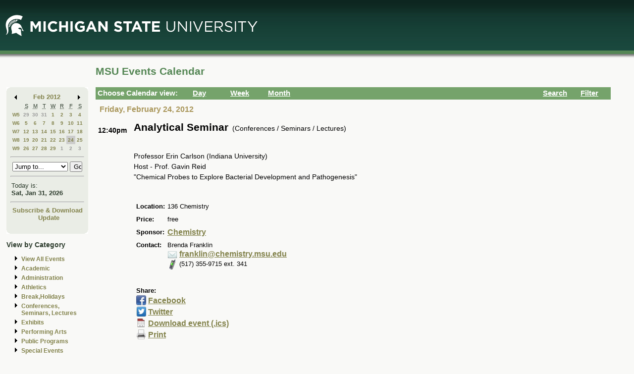

--- FILE ---
content_type: application/javascript
request_url: https://events.msu.edu/_Incapsula_Resource?SWJIYLWA=719d34d31c8e3a6e6fffd425f7e032f3&ns=2&cb=199114372
body_size: 20447
content:
var _0x3108=['\x77\x37\x34\x39\x4f\x42\x76\x44\x74\x52\x4d\x3d','\x77\x37\x54\x43\x68\x38\x4b\x69','\x53\x38\x4b\x44\x46\x63\x4f\x34\x4f\x38\x4b\x43\x53\x57\x78\x73','\x77\x72\x56\x69\x54\x56\x54\x44\x6e\x68\x38\x3d','\x57\x73\x4f\x46\x42\x77\x3d\x3d','\x50\x6e\x4d\x4a','\x64\x73\x4f\x32\x77\x70\x58\x43\x68\x47\x4d\x3d','\x77\x37\x63\x67\x50\x77\x2f\x44\x74\x51\x67\x3d','\x77\x70\x54\x44\x76\x63\x4b\x6d','\x53\x38\x4b\x67\x77\x34\x4d\x3d','\x77\x36\x67\x39\x77\x70\x2f\x44\x73\x63\x4b\x2b\x4f\x67\x3d\x3d','\x45\x6d\x34\x2f','\x4e\x43\x66\x43\x6f\x77\x3d\x3d','\x77\x72\x41\x6a\x58\x45\x6a\x43\x6b\x38\x4b\x57','\x4c\x53\x55\x78\x77\x6f\x58\x44\x6a\x77\x3d\x3d','\x77\x34\x64\x62\x4b\x77\x3d\x3d','\x63\x52\x6b\x32','\x61\x6e\x35\x2f\x77\x71\x58\x43\x68\x53\x64\x70\x77\x72\x72\x44\x6c\x77\x3d\x3d','\x77\x37\x58\x44\x69\x73\x4f\x73\x43\x51\x4c\x43\x6e\x77\x3d\x3d','\x77\x6f\x73\x31\x56\x51\x3d\x3d','\x41\x38\x4b\x59\x48\x38\x4f\x35\x4f\x4d\x4b\x4e\x54\x6d\x64\x74\x4b\x51\x3d\x3d','\x77\x36\x2f\x43\x68\x73\x4b\x5a','\x77\x72\x34\x6f\x5a\x73\x4b\x47\x64\x63\x4b\x46','\x77\x35\x4d\x53\x66\x41\x3d\x3d','\x63\x38\x4f\x75\x42\x51\x3d\x3d','\x77\x36\x38\x6a\x66\x63\x4b\x4e\x62\x51\x3d\x3d','\x77\x70\x68\x71\x52\x51\x3d\x3d','\x55\x6c\x7a\x43\x6e\x41\x3d\x3d','\x77\x35\x7a\x43\x67\x44\x6a\x44\x73\x38\x4f\x6e\x47\x63\x4b\x68\x77\x37\x30\x3d','\x77\x70\x7a\x44\x6a\x63\x4b\x77\x49\x30\x56\x7a','\x77\x71\x76\x43\x6d\x4d\x4b\x31','\x77\x34\x62\x43\x76\x73\x4b\x46','\x53\x31\x67\x6d\x52\x38\x4b\x6e\x77\x36\x58\x44\x74\x32\x62\x44\x72\x57\x6b\x50\x55\x6b\x73\x2b\x61\x63\x4f\x57','\x77\x70\x58\x44\x6d\x54\x6c\x53\x77\x35\x46\x74','\x5a\x58\x76\x43\x6b\x41\x3d\x3d','\x4e\x56\x67\x50','\x77\x35\x30\x6b\x56\x77\x3d\x3d','\x64\x68\x2f\x43\x68\x63\x4f\x70\x4b\x4d\x4b\x74\x53\x55\x45\x49\x63\x4d\x4b\x30\x52\x38\x4f\x4e\x55\x63\x4f\x30\x54\x57\x41\x3d','\x77\x35\x34\x78\x77\x37\x39\x50\x77\x70\x63\x44\x63\x38\x4b\x73\x77\x72\x4d\x3d','\x77\x36\x2f\x43\x74\x73\x4b\x65\x44\x4d\x4b\x7a','\x64\x68\x2f\x43\x68\x63\x4f\x70\x4b\x4d\x4b\x74\x5a\x51\x3d\x3d','\x63\x7a\x59\x4f\x42\x6d\x2f\x44\x6f\x77\x3d\x3d','\x77\x37\x72\x43\x71\x32\x34\x3d','\x77\x36\x48\x43\x72\x41\x49\x3d','\x58\x31\x7a\x43\x6d\x41\x3d\x3d','\x77\x35\x6a\x43\x67\x78\x37\x44\x6f\x4d\x4f\x38\x48\x73\x4b\x51\x77\x37\x38\x7a\x77\x37\x78\x47\x77\x70\x7a\x44\x71\x32\x48\x43\x6d\x42\x72\x43\x75\x63\x4f\x54\x5a\x55\x76\x43\x6c\x51\x3d\x3d','\x77\x35\x50\x44\x6f\x63\x4f\x67\x47\x73\x4f\x2f\x77\x36\x6f\x6c\x77\x34\x66\x43\x70\x30\x72\x44\x71\x7a\x76\x44\x75\x63\x4b\x30\x77\x70\x6a\x44\x72\x38\x4b\x7a\x49\x38\x4b\x6e\x45\x52\x70\x4b\x4d\x31\x30\x68\x57\x77\x3d\x3d','\x44\x46\x63\x42\x77\x36\x62\x43\x72\x73\x4f\x53\x43\x51\x3d\x3d','\x77\x6f\x33\x43\x74\x73\x4b\x76\x77\x35\x6e\x43\x6b\x38\x4b\x45','\x77\x72\x44\x44\x6f\x42\x34\x3d','\x62\x7a\x38\x56\x42\x6e\x4c\x44\x70\x58\x35\x6b\x49\x73\x4f\x31\x77\x35\x62\x43\x6e\x63\x4b\x77\x47\x58\x6a\x43\x68\x63\x4f\x67\x77\x6f\x39\x46\x43\x38\x4f\x37\x62\x6b\x30\x31\x55\x73\x4f\x77\x77\x35\x59\x79\x46\x73\x4f\x61\x43\x68\x44\x44\x76\x73\x4b\x59\x77\x36\x42\x53','\x77\x37\x35\x70\x4d\x51\x3d\x3d','\x77\x71\x6c\x72\x56\x6c\x54\x44\x67\x78\x6e\x43\x72\x41\x3d\x3d','\x4a\x6c\x4c\x44\x70\x48\x44\x44\x6c\x43\x31\x55\x44\x73\x4f\x63','\x77\x37\x6a\x43\x71\x57\x62\x43\x6e\x38\x4f\x56','\x77\x70\x4d\x63\x58\x77\x3d\x3d','\x43\x4d\x4f\x33\x63\x6b\x38\x64\x56\x4d\x4b\x34','\x77\x35\x50\x44\x75\x4d\x4f\x6d\x46\x51\x3d\x3d','\x77\x70\x76\x44\x6b\x73\x4b\x58','\x50\x53\x30\x78\x77\x70\x58\x44\x68\x48\x64\x61\x77\x37\x4e\x45\x77\x35\x64\x2b\x77\x35\x54\x43\x73\x63\x4b\x4b\x77\x71\x5a\x71\x77\x6f\x72\x44\x6c\x4d\x4f\x79\x77\x70\x72\x44\x67\x41\x3d\x3d','\x50\x56\x34\x6d','\x62\x43\x4d\x4d\x43\x47\x38\x3d','\x5a\x38\x4f\x43\x4b\x4d\x4f\x38\x4d\x44\x49\x3d','\x77\x36\x34\x42\x64\x68\x50\x43\x6e\x41\x3d\x3d','\x77\x71\x6c\x6f\x55\x77\x3d\x3d','\x77\x6f\x44\x44\x68\x4d\x4b\x72\x49\x31\x68\x31\x57\x51\x3d\x3d','\x62\x63\x4f\x4f\x4b\x73\x4f\x2b\x4b\x6a\x73\x55\x62\x41\x3d\x3d','\x5a\x63\x4f\x74\x45\x41\x3d\x3d','\x77\x36\x30\x64\x62\x78\x33\x43\x67\x63\x4f\x69\x77\x36\x45\x3d','\x66\x38\x4f\x4d\x44\x78\x55\x74\x4a\x48\x2f\x44\x6c\x53\x34\x3d','\x44\x4d\x4f\x51\x62\x41\x3d\x3d','\x77\x6f\x6e\x44\x6b\x43\x4a\x53\x77\x34\x78\x72\x4d\x4d\x4f\x56\x77\x34\x46\x37\x46\x73\x4b\x52\x77\x37\x44\x43\x68\x4d\x4b\x38\x77\x34\x72\x44\x70\x63\x4b\x4a\x50\x38\x4f\x71\x77\x34\x2f\x44\x68\x77\x6c\x71\x62\x7a\x63\x2f\x77\x34\x46\x66\x77\x35\x5a\x6e\x63\x63\x4b\x36\x77\x37\x59\x3d','\x77\x37\x4c\x43\x71\x63\x4f\x53\x41\x4d\x4b\x2f\x77\x36\x39\x61\x77\x6f\x44\x43\x73\x73\x4f\x56\x53\x63\x4b\x61','\x77\x72\x34\x70\x54\x41\x3d\x3d','\x61\x68\x62\x43\x6e\x73\x4f\x70\x4e\x63\x4b\x72','\x77\x70\x76\x44\x75\x73\x4f\x33','\x77\x35\x6a\x43\x67\x78\x37\x44\x6f\x4d\x4f\x38\x48\x73\x4b\x51\x77\x37\x38\x7a\x77\x37\x78\x47','\x4b\x67\x2f\x43\x71\x47\x45\x36\x77\x34\x55\x3d','\x77\x36\x6b\x33\x47\x41\x3d\x3d','\x77\x71\x44\x44\x69\x63\x4b\x30','\x77\x37\x30\x70\x53\x45\x50\x43\x69\x63\x4b\x64\x77\x34\x62\x44\x6a\x63\x4b\x6a\x52\x73\x4b\x33','\x77\x36\x73\x77\x55\x30\x66\x43\x6c\x4d\x4b\x61\x77\x37\x62\x44\x68\x67\x3d\x3d','\x77\x36\x72\x43\x72\x4d\x4b\x45','\x55\x6d\x76\x44\x68\x53\x4c\x43\x72\x73\x4f\x68\x77\x35\x62\x44\x6a\x48\x37\x44\x74\x41\x3d\x3d','\x66\x38\x4f\x52\x44\x67\x49\x4b\x4b\x6e\x54\x44\x6e\x6a\x34\x3d','\x77\x37\x6b\x67\x54\x6c\x41\x3d','\x77\x36\x55\x73\x77\x72\x6c\x4e\x77\x70\x41\x6b','\x77\x70\x66\x44\x71\x63\x4b\x4c\x77\x6f\x67\x3d','\x77\x34\x58\x43\x67\x41\x6e\x44\x72\x73\x4f\x35\x46\x51\x3d\x3d','\x77\x36\x2f\x43\x76\x48\x6e\x43\x6e\x63\x4f\x56\x77\x36\x6a\x44\x68\x67\x3d\x3d','\x77\x37\x30\x6f\x77\x72\x56\x47\x77\x6f\x45\x34','\x65\x4d\x4f\x51\x49\x67\x3d\x3d','\x77\x70\x44\x44\x6c\x44\x49\x3d','\x59\x46\x6a\x44\x70\x51\x3d\x3d','\x77\x37\x68\x6f\x4d\x43\x37\x43\x6f\x63\x4b\x70','\x56\x57\x54\x44\x6b\x51\x3d\x3d','\x77\x34\x63\x62\x77\x6f\x30\x3d','\x55\x38\x4b\x58\x77\x36\x77\x3d','\x77\x36\x4a\x37\x62\x73\x4f\x46\x44\x69\x64\x47\x4d\x53\x50\x43\x6c\x63\x4f\x64\x77\x34\x2f\x43\x6b\x4d\x4f\x79\x77\x71\x48\x43\x6c\x51\x3d\x3d','\x77\x72\x54\x44\x6d\x67\x76\x44\x6f\x47\x67\x4f\x77\x6f\x63\x31','\x77\x71\x72\x44\x71\x69\x49\x3d','\x77\x6f\x74\x56\x59\x41\x3d\x3d','\x55\x67\x35\x4f\x77\x72\x72\x43\x6b\x38\x4f\x49\x42\x4d\x4f\x64\x77\x37\x73\x4c\x77\x71\x7a\x43\x6e\x55\x4a\x33\x77\x34\x4c\x44\x6d\x43\x44\x43\x72\x30\x33\x43\x6c\x38\x4f\x61\x77\x35\x6a\x43\x68\x38\x4f\x74\x77\x71\x6e\x43\x71\x63\x4f\x6b\x77\x72\x62\x43\x68\x4d\x4f\x62\x77\x71\x48\x44\x6a\x57\x63\x33\x77\x72\x68\x64\x4c\x73\x4f\x48\x59\x53\x63\x3d','\x43\x38\x4f\x32\x66\x30\x51\x3d','\x77\x72\x48\x44\x6e\x73\x4b\x37','\x77\x34\x54\x43\x69\x67\x58\x44\x6f\x4d\x4f\x68\x47\x41\x3d\x3d','\x77\x34\x33\x44\x72\x4d\x4f\x6a\x46\x4d\x4f\x78\x77\x36\x55\x4f\x77\x34\x33\x43\x72\x51\x3d\x3d','\x77\x70\x76\x43\x6b\x33\x31\x61\x4c\x46\x6b\x3d','\x4b\x41\x76\x43\x73\x47\x38\x70\x77\x34\x78\x48\x77\x37\x56\x5a\x77\x37\x67\x46\x77\x72\x6e\x43\x71\x56\x39\x4a\x77\x34\x63\x3d','\x53\x4d\x4b\x71\x77\x35\x39\x50\x4f\x51\x3d\x3d','\x77\x6f\x50\x44\x76\x63\x4b\x76\x77\x37\x2f\x44\x6f\x38\x4f\x38','\x4b\x41\x76\x43\x73\x47\x38\x70\x77\x34\x78\x48\x77\x37\x56\x5a\x77\x37\x67\x53\x77\x71\x7a\x43\x74\x33\x56\x48\x77\x35\x67\x31','\x77\x34\x66\x44\x74\x38\x4f\x52\x44\x4d\x4f\x37','\x66\x6d\x42\x72\x77\x6f\x37\x43\x67\x69\x4e\x69','\x77\x34\x62\x43\x6a\x68\x33\x44\x72\x73\x4f\x79\x45\x63\x4b\x37\x77\x37\x55\x35\x77\x71\x59\x4c\x77\x70\x37\x44\x73\x53\x62\x43\x67\x52\x6a\x43\x76\x38\x4b\x61\x59\x45\x44\x43\x69\x45\x7a\x43\x72\x47\x6f\x77\x66\x73\x4b\x70','\x77\x6f\x6a\x43\x69\x6e\x68\x63\x50\x51\x3d\x3d','\x77\x35\x34\x4b\x58\x41\x3d\x3d','\x54\x73\x4b\x6e\x77\x34\x5a\x64\x4e\x63\x4f\x77\x77\x36\x59\x3d','\x77\x72\x6b\x2b\x77\x70\x44\x44\x75\x73\x4b\x35\x4e\x77\x3d\x3d','\x77\x70\x44\x44\x6b\x63\x4f\x50\x49\x79\x62\x43\x72\x6b\x5a\x39\x44\x4d\x4f\x46\x77\x71\x33\x44\x6d\x73\x4b\x58\x77\x72\x56\x54\x77\x72\x76\x43\x70\x38\x4f\x4f','\x61\x73\x4b\x50\x77\x37\x52\x68\x63\x41\x3d\x3d','\x4e\x67\x62\x43\x70\x33\x49\x6f\x77\x34\x4a\x42\x77\x37\x63\x3d','\x77\x70\x37\x44\x69\x63\x4b\x6f\x4c\x56\x5a\x36\x58\x73\x4b\x57\x51\x4d\x4f\x66\x77\x36\x4c\x43\x67\x33\x4c\x43\x6a\x38\x4f\x63\x64\x63\x4f\x77\x46\x4d\x4f\x6a','\x43\x63\x4b\x50\x77\x72\x5a\x62\x77\x70\x41\x3d','\x77\x36\x37\x44\x69\x73\x4f\x67\x43\x67\x54\x43\x6e\x73\x4f\x36\x77\x34\x59\x6d','\x77\x37\x30\x70\x58\x46\x44\x43\x68\x73\x4b\x63\x77\x36\x76\x44\x68\x51\x3d\x3d','\x77\x6f\x37\x44\x6e\x4d\x4f\x4d\x4c\x53\x6a\x43\x6f\x57\x31\x33\x42\x73\x4b\x66\x77\x72\x6a\x44\x6d\x4d\x4b\x43\x77\x71\x68\x61\x77\x72\x72\x43\x70\x67\x3d\x3d','\x77\x72\x2f\x44\x6b\x38\x4f\x4e\x49\x7a\x66\x43\x71\x6d\x70\x64\x48\x4d\x4b\x42\x77\x72\x6a\x44\x6c\x63\x4b\x43','\x53\x6e\x48\x43\x74\x38\x4f\x56\x58\x63\x4f\x4f','\x77\x37\x62\x43\x71\x63\x4b\x74\x45\x73\x4f\x6a\x46\x32\x6f\x6e\x77\x37\x49\x3d','\x77\x70\x76\x44\x69\x4d\x4f\x51\x4f\x54\x58\x43\x76\x41\x3d\x3d','\x77\x36\x6f\x59\x56\x73\x4b\x66\x65\x4d\x4b\x6c\x4f\x38\x4b\x35','\x77\x72\x78\x2f\x53\x6b\x44\x44\x6e\x67\x51\x3d','\x58\x63\x4b\x4d\x48\x63\x4f\x78\x44\x63\x4b\x44\x52\x6d\x64\x38\x49\x73\x4f\x44','\x49\x78\x4c\x43\x72\x33\x55\x36\x77\x35\x34\x3d','\x77\x37\x2f\x43\x72\x73\x4b\x41\x43\x73\x4b\x71\x77\x37\x34\x3d','\x77\x37\x6e\x43\x76\x73\x4b\x62\x46\x73\x4b\x7a\x77\x36\x67\x3d','\x77\x70\x72\x44\x72\x63\x4b\x57\x77\x70\x6a\x44\x6a\x38\x4f\x54','\x77\x34\x33\x43\x6c\x77\x4c\x44\x74\x4d\x4f\x68\x41\x77\x3d\x3d','\x77\x71\x2f\x44\x68\x54\x33\x44\x70\x6e\x73\x3d','\x77\x35\x41\x51\x56\x38\x4b\x4e\x59\x73\x4b\x69','\x47\x55\x73\x31','\x77\x35\x54\x44\x72\x73\x4f\x55\x43\x73\x4f\x71\x77\x34\x63\x3d','\x77\x36\x72\x44\x6a\x73\x4f\x6b\x44\x77\x54\x43\x6e\x67\x3d\x3d','\x77\x70\x51\x57\x66\x63\x4f\x59\x77\x35\x33\x44\x75\x41\x3d\x3d','\x77\x36\x44\x43\x75\x38\x4b\x71\x43\x73\x4f\x6c\x44\x6c\x59\x41\x77\x35\x4d\x3d','\x77\x36\x54\x43\x74\x4d\x4b\x6d\x43\x73\x4f\x2b\x45\x41\x3d\x3d','\x77\x36\x7a\x43\x73\x38\x4b\x55\x41\x38\x4b\x75\x77\x37\x56\x37\x77\x6f\x76\x43\x73\x4d\x4f\x56\x52\x63\x4b\x52','\x62\x38\x4f\x61\x41\x67\x4d\x2f\x50\x67\x3d\x3d','\x61\x56\x48\x44\x6e\x53\x4c\x43\x71\x73\x4f\x73\x77\x37\x62\x44\x6d\x47\x2f\x44\x6f\x31\x73\x3d','\x4c\x73\x4f\x36\x77\x6f\x37\x43\x67\x6e\x4a\x55','\x41\x56\x59\x49\x77\x34\x4c\x43\x6f\x38\x4f\x70\x41\x4d\x4f\x58\x77\x71\x31\x49\x77\x36\x37\x44\x69\x32\x6f\x3d','\x77\x70\x44\x44\x6f\x4d\x4b\x6f\x77\x36\x6a\x44\x75\x4d\x4f\x39','\x55\x38\x4b\x49\x62\x67\x6e\x44\x69\x33\x37\x43\x70\x31\x39\x61\x77\x70\x74\x76\x41\x63\x4b\x57\x77\x35\x31\x67\x54\x38\x4b\x6d\x52\x63\x4f\x49\x77\x37\x76\x43\x6e\x73\x4f\x69\x77\x72\x59\x3d','\x77\x71\x59\x72\x56\x63\x4b\x36\x77\x71\x54\x44\x76\x57\x76\x43\x69\x63\x4f\x46\x54\x52\x6a\x44\x73\x42\x6a\x44\x70\x53\x62\x43\x69\x79\x4a\x4b\x62\x38\x4f\x6b\x77\x72\x7a\x44\x76\x67\x3d\x3d','\x77\x36\x6b\x71\x58\x6c\x48\x43\x6a\x63\x4b\x57\x77\x37\x66\x44\x6e\x4d\x4f\x31\x62\x63\x4f\x56\x51\x42\x62\x43\x75\x68\x58\x44\x6d\x63\x4b\x6b\x77\x34\x56\x76\x77\x36\x72\x44\x6f\x63\x4f\x38\x46\x63\x4f\x53\x4b\x38\x4b\x44\x77\x35\x6e\x44\x67\x51\x54\x44\x73\x41\x3d\x3d','\x59\x77\x76\x43\x6d\x63\x4f\x39\x4e\x63\x4b\x77','\x4b\x57\x51\x77\x54\x4d\x4b\x72\x77\x36\x37\x44\x73\x53\x2f\x44\x76\x6e\x6f\x63\x59\x55\x30\x38\x62\x38\x4f\x61\x77\x71\x37\x43\x68\x73\x4f\x45\x44\x43\x67\x3d','\x77\x34\x52\x6f\x77\x37\x76\x44\x6d\x33\x72\x43\x6b\x38\x4b\x55\x77\x6f\x39\x33\x52\x63\x4b\x6a\x53\x63\x4f\x35\x77\x70\x5a\x62\x77\x34\x4d\x59\x51\x7a\x4e\x66\x42\x6e\x2f\x44\x68\x47\x6e\x44\x6f\x48\x62\x44\x6d\x47\x55\x72\x77\x71\x44\x44\x6d\x73\x4b\x33\x54\x38\x4b\x50\x51\x38\x4f\x79\x41\x51\x3d\x3d','\x77\x72\x63\x31\x59\x63\x4b\x53\x64\x63\x4b\x65','\x57\x38\x4b\x4e\x77\x72\x35\x4e\x77\x71\x72\x44\x6e\x4d\x4f\x58\x47\x63\x4f\x42\x77\x70\x34\x54\x77\x70\x2f\x44\x71\x48\x66\x43\x72\x38\x4b\x7a\x77\x70\x6a\x44\x68\x4d\x4b\x47\x77\x6f\x58\x43\x69\x68\x67\x58\x77\x35\x4d\x46\x77\x34\x41\x58\x46\x41\x3d\x3d','\x4e\x68\x6a\x43\x71\x57\x55\x72\x77\x35\x35\x41\x77\x72\x52\x64\x77\x72\x4d\x42\x77\x71\x2f\x43\x72\x6c\x52\x49','\x77\x37\x46\x31\x4e\x7a\x72\x43\x6f\x63\x4b\x79','\x77\x37\x73\x67\x54\x31\x66\x43\x69\x63\x4b\x63\x77\x37\x63\x3d','\x65\x38\x4b\x43\x77\x37\x64\x32\x64\x4d\x4f\x4f\x77\x34\x48\x43\x74\x4d\x4b\x74\x77\x71\x77\x6c\x42\x4d\x4f\x39\x77\x34\x6b\x3d','\x77\x37\x6e\x43\x76\x48\x76\x43\x67\x38\x4f\x49\x77\x37\x58\x44\x6b\x77\x3d\x3d','\x77\x34\x54\x44\x6f\x63\x4f\x36\x48\x38\x4f\x33\x77\x36\x68\x55\x77\x35\x4c\x43\x72\x56\x48\x43\x74\x54\x33\x44\x71\x38\x4b\x70','\x57\x38\x4b\x7a\x77\x35\x70\x4a\x4b\x4d\x4f\x74','\x77\x36\x52\x2f\x4d\x53\x72\x43\x73\x4d\x4b\x79\x77\x72\x59\x3d','\x77\x36\x49\x4e\x58\x4d\x4b\x2f\x5a\x63\x4b\x69\x4d\x63\x4b\x35\x53\x31\x50\x44\x69\x41\x3d\x3d','\x77\x35\x72\x43\x69\x68\x72\x44\x73\x73\x4f\x38\x41\x73\x4b\x71\x77\x72\x4a\x73\x77\x36\x34\x49\x77\x35\x58\x43\x72\x51\x3d\x3d','\x77\x36\x45\x49\x4b\x51\x3d\x3d','\x77\x37\x59\x68\x77\x72\x52\x44\x77\x70\x51\x38\x4e\x7a\x76\x44\x72\x53\x76\x43\x75\x56\x52\x64\x53\x7a\x4c\x44\x76\x73\x4f\x5a\x4e\x77\x3d\x3d','\x57\x57\x6a\x43\x73\x73\x4f\x54\x54\x41\x3d\x3d','\x77\x6f\x4c\x44\x73\x63\x4b\x76\x77\x37\x2f\x44\x6f\x38\x4f\x35\x77\x36\x30\x74\x77\x6f\x6e\x43\x68\x6a\x6e\x44\x6a\x38\x4f\x43\x77\x72\x42\x2b\x50\x38\x4b\x69','\x77\x6f\x6a\x44\x6b\x63\x4f\x56\x50\x79\x51\x3d','\x53\x73\x4b\x43\x49\x73\x4f\x70\x4c\x38\x4b\x43\x53\x57\x34\x3d','\x57\x47\x2f\x44\x68\x53\x4c\x43\x71\x73\x4f\x6c\x77\x37\x62\x44\x6d\x6e\x7a\x43\x76\x31\x33\x43\x68\x44\x6f\x44\x49\x69\x58\x44\x6b\x47\x67\x3d','\x62\x73\x4f\x66\x4c\x38\x4f\x6f\x4d\x43\x6b\x3d','\x77\x70\x6f\x49\x52\x63\x4b\x56\x77\x71\x33\x44\x73\x6e\x48\x43\x6a\x77\x3d\x3d','\x77\x37\x66\x44\x6a\x73\x4f\x30\x42\x78\x48\x43\x6c\x73\x4f\x34\x77\x34\x77\x6d\x5a\x48\x54\x43\x6b\x73\x4b\x30\x77\x6f\x62\x43\x6e\x41\x3d\x3d','\x77\x37\x67\x4a\x63\x77\x6e\x43\x6e\x4d\x4f\x2f','\x57\x58\x33\x44\x6b\x44\x76\x43\x75\x41\x3d\x3d','\x77\x70\x63\x5a\x52\x73\x4b\x2f\x77\x71\x62\x44\x73\x6e\x62\x43\x6b\x38\x4f\x61\x50\x44\x4c\x44\x6d\x7a\x50\x44\x6c\x42\x48\x43\x6a\x54\x56\x4d\x63\x73\x4f\x75','\x64\x77\x4c\x44\x73\x33\x2f\x43\x68\x38\x4b\x79','\x4b\x4d\x4f\x74\x77\x6f\x6e\x43\x6e\x32\x4e\x45\x77\x71\x39\x2b\x4e\x48\x38\x3d','\x43\x31\x67\x54\x77\x36\x72\x43\x73\x63\x4f\x38\x47\x38\x4f\x56\x77\x72\x34\x53\x77\x36\x76\x44\x68\x57\x70\x31\x77\x70\x7a\x43\x6c\x6a\x48\x43\x6d\x30\x58\x44\x67\x63\x4b\x63\x77\x37\x37\x43\x69\x77\x3d\x3d','\x77\x70\x6f\x73\x77\x71\x4a\x47\x77\x34\x49\x3d','\x52\x4d\x4f\x70\x4f\x41\x3d\x3d','\x77\x37\x58\x44\x6a\x73\x4f\x73\x43\x51\x50\x43\x6c\x73\x4f\x72\x77\x34\x59\x3d','\x53\x52\x48\x43\x6d\x73\x4f\x72\x49\x73\x4b\x33\x4f\x45\x38\x56\x66\x63\x4b\x69\x41\x63\x4f\x4f\x55\x63\x4f\x31\x52\x33\x7a\x43\x67\x63\x4f\x67\x77\x34\x76\x44\x74\x6d\x6f\x74\x77\x36\x50\x43\x76\x44\x77\x3d','\x59\x30\x2f\x43\x75\x6e\x6e\x43\x68\x51\x3d\x3d','\x77\x36\x4d\x77\x55\x45\x62\x43\x68\x63\x4b\x42\x77\x35\x67\x3d','\x43\x73\x4f\x38\x62\x31\x6b\x3d','\x4a\x63\x4f\x33\x77\x6f\x72\x43\x6b\x32\x4e\x56\x77\x70\x6f\x3d','\x77\x72\x66\x44\x6e\x44\x62\x44\x73\x48\x55\x51\x77\x34\x63\x39\x77\x6f\x52\x71\x57\x45\x50\x43\x74\x4d\x4f\x45\x77\x34\x59\x54\x48\x73\x4f\x2b\x77\x34\x41\x4c','\x77\x71\x4d\x36\x77\x70\x4c\x44\x71\x4d\x4b\x6f','\x77\x34\x58\x43\x6b\x6c\x6b\x3d','\x5a\x63\x4f\x58\x48\x78\x55\x35\x47\x6e\x6a\x44\x6c\x44\x37\x43\x6e\x41\x3d\x3d','\x63\x52\x72\x43\x6e\x73\x4f\x71\x4c\x73\x4b\x30\x4f\x45\x73\x46\x63\x4d\x4b\x30\x57\x38\x4f\x78\x58\x63\x4f\x79\x52\x48\x76\x43\x67\x73\x4f\x30\x77\x35\x6a\x43\x71\x67\x3d\x3d','\x53\x4d\x4b\x4d\x48\x63\x4f\x6f\x4f\x41\x3d\x3d','\x58\x33\x76\x44\x71\x51\x3d\x3d','\x57\x73\x4b\x41\x77\x37\x59\x52\x77\x34\x59\x59\x77\x36\x6a\x44\x6f\x6c\x50\x44\x6b\x6c\x73\x3d','\x66\x63\x4f\x4c\x42\x52\x51\x6b\x4f\x6a\x2f\x44\x70\x79\x2f\x43\x6c\x6e\x2f\x44\x76\x54\x4c\x43\x6e\x58\x7a\x43\x70\x46\x6b\x7a\x55\x6b\x59\x53\x4e\x73\x4f\x7a\x54\x38\x4f\x6a\x63\x58\x58\x43\x6c\x67\x3d\x3d','\x77\x37\x7a\x44\x6c\x38\x4f\x72\x48\x51\x4c\x43\x68\x41\x3d\x3d','\x53\x38\x4b\x4c\x77\x37\x70\x54\x57\x63\x4f\x77\x77\x6f\x72\x43\x71\x4d\x4b\x73\x77\x72\x67\x69\x42\x4d\x4f\x68\x77\x34\x76\x44\x6f\x48\x30\x53\x45\x43\x33\x44\x6a\x38\x4b\x34','\x53\x63\x4b\x69\x77\x35\x31\x65\x4d\x38\x4f\x70\x77\x72\x74\x78\x77\x35\x50\x43\x68\x6c\x7a\x44\x73\x57\x56\x4f\x77\x37\x4c\x44\x6e\x4d\x4f\x64\x77\x6f\x6a\x44\x69\x63\x4b\x4c\x77\x72\x62\x44\x67\x4d\x4f\x32\x77\x6f\x77\x70\x77\x72\x7a\x43\x6d\x30\x41\x39','\x51\x47\x2f\x44\x6e\x7a\x37\x43\x71\x41\x3d\x3d','\x77\x36\x4c\x43\x6f\x38\x4b\x68\x43\x73\x4f\x2b\x45\x55\x6f\x57\x77\x34\x6f\x71\x77\x6f\x34\x3d','\x43\x38\x4b\x42\x77\x6f\x6c\x61\x77\x6f\x66\x44\x6c\x4d\x4f\x4b\x47\x67\x3d\x3d','\x77\x72\x7a\x44\x6e\x38\x4f\x57\x4a\x69\x54\x43\x72\x6c\x77\x36\x43\x73\x4b\x53\x77\x71\x33\x44\x6b\x38\x4b\x5a\x77\x71\x63\x56\x77\x71\x54\x43\x70\x38\x4f\x4d\x77\x34\x38\x41\x77\x34\x5a\x41\x77\x37\x30\x51\x77\x71\x44\x44\x74\x73\x4f\x42\x59\x6a\x44\x43\x72\x63\x4f\x66\x66\x4d\x4f\x65\x42\x73\x4b\x52\x54\x4d\x4b\x49\x77\x35\x45\x63\x43\x69\x6c\x37\x54\x4d\x4f\x5a\x44\x57\x64\x72\x4d\x63\x4f\x47\x77\x37\x39\x78\x77\x36\x77\x62\x55\x38\x4b\x77\x77\x72\x76\x43\x67\x32\x35\x74\x77\x37\x50\x43\x6f\x54\x39\x4e\x77\x71\x41\x50\x63\x73\x4b\x70\x77\x70\x56\x54\x77\x37\x5a\x67\x77\x37\x66\x43\x6f\x63\x4f\x62\x46\x73\x4b\x43\x58\x63\x4f\x75\x77\x72\x48\x44\x70\x78\x7a\x44\x6e\x51\x73\x79','\x47\x38\x4f\x55\x62\x67\x3d\x3d','\x77\x72\x48\x44\x74\x41\x49\x3d','\x77\x35\x56\x70\x77\x37\x7a\x44\x69\x33\x48\x43\x6e\x38\x4b\x55\x77\x70\x34\x39','\x51\x47\x76\x44\x67\x54\x6a\x43\x70\x4d\x4f\x72\x77\x36\x7a\x44\x68\x67\x3d\x3d','\x77\x6f\x63\x4c\x5a\x73\x4f\x59\x77\x34\x44\x44\x70\x44\x55\x73','\x63\x73\x4b\x42\x77\x37\x78\x78','\x77\x72\x59\x69\x61\x38\x4b\x55\x62\x4d\x4b\x49\x4c\x38\x4b\x70\x59\x4d\x4b\x75\x49\x55\x6a\x44\x6d\x63\x4b\x6d\x77\x34\x72\x44\x6a\x45\x56\x62\x55\x63\x4b\x2b\x77\x71\x45\x3d','\x77\x70\x66\x43\x73\x73\x4b\x74\x77\x34\x76\x43\x67\x67\x3d\x3d','\x65\x33\x39\x34\x77\x72\x58\x43\x6a\x69\x74\x70\x77\x71\x76\x44\x76\x68\x51\x41\x77\x35\x34\x3d','\x57\x38\x4b\x39\x77\x35\x4a\x57\x63\x73\x4f\x71\x77\x37\x70\x42\x77\x34\x6a\x43\x6d\x6b\x62\x44\x71\x33\x41\x54\x77\x72\x6a\x43\x68\x73\x4f\x65\x77\x70\x2f\x43\x69\x63\x4b\x59\x77\x71\x33\x44\x75\x77\x3d\x3d','\x77\x37\x73\x6b\x55\x56\x48\x43\x68\x51\x3d\x3d','\x51\x38\x4b\x49\x55\x44\x7a\x44\x6a\x47\x50\x43\x70\x6c\x55\x3d','\x77\x37\x44\x43\x6f\x38\x4b\x63\x41\x73\x4b\x7a\x77\x37\x4d\x3d','\x77\x70\x37\x44\x69\x63\x4b\x6f\x4c\x56\x5a\x36\x58\x73\x4b\x57\x51\x4d\x4f\x66\x77\x37\x62\x43\x69\x58\x37\x43\x68\x63\x4f\x4c\x66\x38\x4f\x79\x47\x4d\x4f\x2b\x77\x35\x78\x57\x77\x34\x4c\x43\x6d\x63\x4b\x34','\x4f\x43\x73\x7a\x77\x70\x37\x44\x6a\x33\x56\x44\x77\x37\x38\x4c\x77\x35\x41\x3d','\x77\x37\x38\x78\x53\x51\x3d\x3d','\x77\x36\x58\x43\x71\x63\x4b\x35\x45\x4d\x4f\x70\x42\x6d\x73\x4d\x77\x34\x34\x67','\x59\x41\x62\x43\x6e\x73\x4f\x74\x4e\x63\x4b\x71\x65\x55\x6f\x3d','\x62\x38\x4b\x4e\x77\x36\x70\x78\x63\x4d\x4f\x4d\x77\x34\x48\x43\x73\x63\x4b\x68\x77\x72\x6b\x6b\x42\x51\x3d\x3d','\x77\x71\x6c\x35\x59\x38\x4f\x65\x42\x51\x3d\x3d','\x77\x35\x2f\x43\x68\x67\x2f\x44\x73\x38\x4f\x39','\x45\x73\x4f\x36\x5a\x45\x38\x41\x64\x63\x4f\x77\x61\x56\x44\x43\x6a\x73\x4f\x34\x4f\x68\x49\x3d','\x77\x35\x6e\x44\x73\x38\x4f\x55\x48\x73\x4f\x32\x77\x34\x41\x3d','\x77\x71\x58\x44\x6d\x6a\x6e\x44\x70\x48\x4d\x3d','\x47\x73\x4b\x42\x77\x72\x74\x65\x77\x70\x7a\x44\x6f\x73\x4f\x79\x47\x4d\x4f\x5a\x77\x70\x45\x5a\x77\x6f\x66\x44\x6a\x32\x72\x43\x73\x73\x4b\x76','\x62\x73\x4f\x49\x4a\x38\x4f\x72\x4c\x51\x55\x63\x63\x56\x7a\x43\x76\x44\x39\x4d\x4f\x67\x62\x43\x6e\x67\x3d\x3d','\x50\x69\x73\x4b\x77\x70\x58\x44\x69\x46\x52\x46\x77\x37\x6b\x54\x77\x34\x31\x6f\x77\x6f\x62\x43\x67\x4d\x4b\x4e\x77\x72\x46\x2f\x77\x6f\x33\x44\x69\x63\x4f\x2f\x77\x70\x66\x44\x67\x57\x51\x3d','\x77\x36\x67\x39\x56\x46\x66\x43\x6c\x4d\x4b\x41','\x77\x71\x35\x75\x54\x56\x66\x44\x68\x51\x44\x44\x73\x63\x4b\x55\x77\x72\x62\x44\x6d\x6b\x78\x4d\x77\x70\x2f\x43\x6e\x73\x4f\x53\x77\x72\x54\x44\x6c\x48\x62\x44\x72\x41\x3d\x3d','\x4c\x58\x41\x68\x77\x34\x66\x43\x6b\x38\x4f\x54\x4d\x4d\x4f\x35\x77\x6f\x42\x39\x77\x35\x54\x44\x74\x77\x3d\x3d','\x51\x57\x6a\x43\x71\x4d\x4f\x50\x54\x73\x4f\x63\x77\x71\x67\x62\x77\x35\x63\x64\x47\x73\x4b\x50\x59\x57\x72\x44\x70\x48\x77\x65\x4f\x52\x2f\x44\x6b\x4d\x4b\x66\x77\x37\x58\x43\x72\x38\x4f\x66\x77\x34\x55\x41\x77\x35\x72\x43\x69\x4d\x4f\x33','\x77\x37\x49\x77\x43\x77\x3d\x3d','\x77\x70\x6a\x44\x73\x63\x4b\x73\x77\x37\x37\x44\x6d\x4d\x4f\x33\x77\x72\x4d\x38\x77\x70\x55\x3d','\x5a\x63\x4f\x47\x4d\x4d\x4f\x79\x49\x7a\x73\x4e\x5a\x6c\x72\x44\x6d\x79\x46\x57\x49\x41\x72\x43\x6b\x6a\x44\x44\x73\x68\x76\x43\x72\x38\x4f\x37\x77\x34\x68\x56\x77\x71\x66\x44\x6c\x30\x54\x44\x72\x69\x6b\x3d','\x45\x31\x67\x4a\x77\x37\x62\x43\x73\x77\x3d\x3d','\x65\x6b\x52\x31','\x77\x6f\x37\x44\x6e\x4d\x4f\x4d\x4c\x53\x6a\x43\x6f\x55\x45\x3d','\x63\x4d\x4b\x4c\x77\x37\x5a\x7a\x59\x63\x4f\x4b','\x59\x6b\x66\x43\x75\x47\x6a\x43\x6a\x79\x5a\x4c\x46\x63\x4b\x41\x4a\x38\x4f\x6a\x5a\x78\x33\x43\x6a\x4d\x4b\x5a\x77\x6f\x54\x44\x72\x77\x3d\x3d','\x57\x38\x4b\x56\x47\x4d\x4f\x75\x4b\x63\x4b\x59','\x63\x6b\x4c\x43\x75\x57\x37\x43\x67\x54\x30\x78\x47\x73\x4b\x46\x4f\x77\x3d\x3d','\x77\x6f\x49\x73\x77\x72\x68\x61\x77\x34\x41\x65\x4e\x4d\x4b\x2f\x77\x37\x56\x55\x77\x71\x55\x31\x4b\x33\x52\x54\x77\x35\x31\x45\x59\x73\x4f\x6a\x45\x4d\x4f\x62\x45\x38\x4b\x76\x46\x4d\x4b\x35\x77\x35\x5a\x58\x50\x63\x4f\x52\x59\x4d\x4f\x65\x77\x36\x54\x43\x69\x57\x33\x43\x68\x38\x4f\x72\x4d\x4d\x4b\x46\x77\x6f\x51\x3d','\x77\x6f\x38\x5a\x58\x4d\x4b\x6a\x77\x71\x51\x3d','\x77\x71\x41\x6f\x77\x70\x76\x44\x72\x38\x4b\x4d\x4f\x4d\x4b\x51\x77\x37\x74\x6e\x77\x37\x72\x43\x76\x46\x54\x44\x70\x77\x3d\x3d','\x48\x63\x4b\x63\x77\x72\x74\x41\x77\x70\x48\x44\x6a\x67\x3d\x3d','\x77\x37\x5a\x2f\x50\x79\x66\x43\x73\x51\x3d\x3d','\x77\x34\x62\x43\x6a\x68\x33\x44\x72\x73\x4f\x79\x45\x63\x4b\x37\x77\x37\x55\x35\x77\x71\x59\x4f\x77\x6f\x48\x44\x6f\x54\x50\x43\x71\x52\x48\x43\x71\x63\x4f\x61\x65\x47\x48\x43\x68\x31\x2f\x43\x75\x53\x78\x76\x4d\x63\x4f\x34\x77\x37\x7a\x44\x6c\x6c\x6c\x6c\x4e\x42\x49\x39\x77\x70\x33\x44\x70\x38\x4b\x6b\x77\x72\x64\x63','\x77\x36\x63\x73\x77\x72\x64\x55\x77\x70\x41\x3d','\x43\x73\x4b\x64\x77\x72\x39\x63\x77\x72\x54\x44\x6d\x73\x4f\x42\x45\x38\x4f\x66\x77\x72\x77\x65\x77\x6f\x72\x44\x75\x67\x3d\x3d','\x5a\x41\x48\x43\x6b\x63\x4f\x67\x4a\x63\x4b\x77','\x77\x36\x38\x33\x58\x45\x72\x43\x68\x41\x3d\x3d','\x4e\x53\x55\x72\x77\x70\x6e\x44\x6a\x58\x64\x44\x77\x37\x6b\x57\x77\x70\x42\x34\x77\x6f\x66\x43\x6f\x63\x4b\x57\x77\x6f\x4e\x6f\x77\x6f\x6e\x44\x6b\x38\x4f\x6f\x77\x72\x76\x44\x68\x57\x49\x7a\x65\x38\x4f\x5a\x61\x51\x37\x43\x67\x46\x56\x66\x64\x63\x4f\x68\x4f\x4d\x4f\x5a\x77\x37\x50\x43\x6a\x54\x46\x73\x54\x67\x3d\x3d','\x77\x70\x6b\x2b\x77\x71\x74\x42\x77\x36\x59\x59\x4a\x63\x4b\x2b\x77\x37\x4d\x2b\x77\x72\x45\x79\x4c\x77\x3d\x3d','\x58\x4d\x4b\x66\x45\x4d\x4f\x7a\x4f\x63\x4b\x59','\x77\x70\x7a\x44\x67\x73\x4f\x59\x4a\x43\x55\x3d','\x77\x71\x37\x44\x6c\x43\x37\x44\x76\x58\x30\x47\x77\x70\x30\x39\x77\x6f\x4d\x77\x54\x56\x33\x43\x6c\x73\x4f\x4b\x77\x34\x73\x4a\x42\x63\x4b\x59\x77\x35\x70\x32\x45\x79\x4c\x44\x73\x73\x4b\x50\x58\x32\x78\x30\x62\x6b\x66\x44\x6c\x4d\x4b\x2b\x50\x38\x4b\x64\x57\x51\x2f\x43\x70\x4d\x4b\x6c\x58\x31\x50\x43\x71\x73\x4b\x6c\x77\x34\x35\x73\x44\x6e\x48\x43\x6e\x67\x3d\x3d','\x65\x38\x4f\x4c\x4d\x38\x4f\x38\x4c\x54\x51\x4b','\x65\x73\x4b\x4f\x59\x44\x72\x44\x6b\x58\x6e\x43\x70\x31\x52\x50\x77\x34\x39\x44\x43\x73\x4b\x66\x77\x37\x73\x76\x63\x63\x4b\x57\x63\x63\x4b\x48\x77\x34\x66\x43\x6e\x73\x4f\x79\x77\x71\x4d\x51\x53\x77\x3d\x3d','\x77\x36\x2f\x43\x72\x63\x4b\x35\x45\x4d\x4f\x74\x41\x6b\x73\x61\x77\x34\x78\x72\x77\x70\x37\x44\x72\x73\x4f\x66\x77\x6f\x56\x6b','\x77\x35\x63\x61\x58\x38\x4b\x49\x63\x77\x3d\x3d','\x77\x37\x70\x73\x4b\x43\x44\x43\x73\x73\x4b\x67\x77\x72\x46\x52\x77\x6f\x48\x43\x6e\x6d\x52\x73\x59\x6b\x62\x43\x6b\x38\x4b\x75\x77\x37\x4e\x4e\x44\x73\x4b\x53\x77\x6f\x41\x6c\x77\x70\x6a\x44\x71\x73\x4f\x54\x77\x71\x63\x70\x56\x38\x4f\x35\x4f\x41\x3d\x3d','\x50\x63\x4f\x6a\x77\x6f\x76\x43\x68\x47\x4d\x3d','\x77\x71\x63\x2b\x62\x63\x4b\x54\x51\x4d\x4b\x4b\x4a\x4d\x4b\x7a\x4f\x73\x4b\x4f\x4c\x31\x2f\x44\x6a\x51\x3d\x3d','\x77\x35\x7a\x44\x75\x63\x4f\x66\x45\x4d\x4f\x79\x77\x35\x45\x3d','\x44\x38\x4f\x34\x59\x45\x4d\x43\x65\x73\x4b\x71\x62\x6b\x66\x44\x69\x63\x4f\x71\x49\x51\x4e\x5a\x77\x72\x5a\x4e\x49\x73\x4b\x54\x77\x72\x59\x58\x63\x78\x63\x4b\x77\x72\x4c\x43\x69\x63\x4f\x6d\x59\x30\x50\x44\x74\x77\x76\x44\x6e\x38\x4f\x58','\x77\x37\x33\x43\x75\x47\x62\x43\x67\x38\x4f\x45','\x77\x36\x30\x64\x65\x77\x37\x43\x6a\x73\x4f\x6a\x77\x36\x41\x2b','\x77\x72\x4c\x43\x73\x4d\x4f\x39\x42\x63\x4b\x36\x48\x77\x34\x4a\x77\x6f\x39\x79\x77\x6f\x44\x43\x72\x63\x4b\x4b\x77\x6f\x38\x77\x77\x6f\x41\x30\x63\x63\x4f\x64\x77\x36\x42\x6c\x5a\x47\x63\x4d\x4e\x55\x76\x44\x75\x6b\x38\x6f\x50\x38\x4f\x41\x44\x47\x68\x31\x51\x41\x72\x43\x6e\x30\x7a\x43\x67\x79\x6a\x44\x70\x63\x4f\x79\x77\x34\x38\x3d','\x77\x36\x67\x31\x50\x51\x48\x44\x74\x51\x3d\x3d','\x77\x70\x48\x44\x74\x73\x4b\x75','\x77\x35\x58\x44\x71\x4d\x4b\x6e\x48\x73\x4b\x6d\x77\x72\x52\x4c\x77\x34\x48\x44\x70\x67\x66\x43\x73\x7a\x72\x43\x71\x4d\x4f\x6a\x77\x34\x66\x43\x75\x63\x4f\x79\x59\x4d\x4f\x77\x41\x30\x74\x45\x63\x6c\x70\x68\x58\x63\x4b\x7a\x49\x31\x54\x44\x6c\x53\x4c\x44\x6c\x51\x34\x43\x77\x6f\x7a\x43\x68\x44\x56\x54\x77\x71\x66\x43\x6f\x54\x49\x45\x77\x37\x72\x44\x6a\x38\x4f\x45\x61\x78\x41\x30\x5a\x53\x66\x44\x73\x32\x56\x2b\x57\x69\x4e\x73\x44\x73\x4f\x6b\x77\x35\x55\x33\x63\x4d\x4b\x72\x44\x38\x4b\x32\x77\x6f\x51\x3d','\x42\x30\x30\x4b\x77\x36\x49\x3d','\x66\x53\x63\x50\x41\x41\x3d\x3d','\x63\x4d\x4b\x42\x77\x37\x38\x3d','\x77\x36\x63\x41\x52\x67\x3d\x3d','\x77\x35\x67\x4a\x54\x67\x3d\x3d','\x5a\x52\x7a\x44\x72\x51\x3d\x3d','\x77\x34\x4c\x43\x67\x41\x4c\x44\x71\x51\x3d\x3d','\x77\x6f\x41\x55\x77\x70\x30\x3d','\x65\x45\x2f\x43\x70\x67\x3d\x3d','\x62\x73\x4f\x7a\x4b\x41\x3d\x3d','\x77\x37\x4d\x53\x61\x77\x3d\x3d','\x77\x70\x45\x41\x59\x77\x3d\x3d','\x77\x70\x73\x59\x77\x72\x63\x3d','\x64\x32\x68\x49','\x58\x63\x4b\x49\x61\x69\x59\x3d','\x77\x71\x51\x2f\x77\x70\x41\x3d','\x5a\x52\x37\x44\x6b\x41\x3d\x3d','\x5a\x51\x48\x43\x6c\x63\x4f\x76\x4e\x63\x4b\x6d\x55\x30\x67\x56\x61\x63\x4b\x30\x52\x38\x4f\x4e','\x65\x78\x66\x44\x76\x51\x3d\x3d','\x5a\x6c\x7a\x43\x74\x51\x3d\x3d','\x77\x72\x50\x44\x72\x43\x67\x3d','\x47\x73\x4b\x71\x77\x34\x73\x61\x77\x35\x63\x78\x77\x37\x33\x44\x75\x45\x48\x44\x6c\x6b\x37\x43\x75\x38\x4b\x71\x77\x37\x64\x39\x77\x35\x66\x44\x73\x38\x4b\x52\x4f\x52\x76\x43\x6d\x4d\x4f\x5a\x77\x72\x4d\x46\x77\x35\x38\x32\x77\x36\x6a\x44\x68\x73\x4f\x65\x4d\x57\x41\x65\x4c\x46\x4d\x3d','\x77\x37\x67\x4a\x53\x73\x4b\x57','\x77\x36\x5a\x73\x4d\x43\x33\x43\x75\x73\x4b\x73','\x77\x34\x58\x43\x6a\x68\x73\x3d','\x77\x37\x6e\x43\x6d\x54\x73\x3d','\x77\x70\x2f\x44\x74\x38\x4b\x6f\x77\x37\x55\x3d','\x77\x34\x59\x36\x56\x77\x3d\x3d','\x77\x70\x38\x55\x77\x72\x34\x3d','\x43\x56\x77\x4c\x77\x36\x54\x43\x6f\x73\x4f\x31','\x62\x4d\x4b\x62\x77\x36\x74\x38','\x62\x32\x56\x6f\x77\x71\x67\x3d','\x77\x35\x37\x43\x6a\x67\x66\x44\x73\x73\x4f\x77','\x59\x46\x33\x43\x70\x77\x3d\x3d','\x77\x36\x58\x43\x72\x63\x4b\x68','\x77\x34\x5a\x5a\x50\x38\x4b\x53\x77\x70\x37\x43\x76\x48\x42\x6d\x41\x56\x46\x50\x77\x35\x49\x6c\x41\x63\x4b\x2f\x77\x71\x5a\x71\x57\x30\x6c\x33\x4f\x67\x2f\x44\x6f\x63\x4f\x78\x77\x6f\x6e\x43\x6c\x4d\x4f\x4f\x55\x4d\x4f\x54\x44\x73\x4b\x37\x58\x6c\x74\x36\x77\x72\x4c\x43\x76\x55\x50\x44\x72\x67\x72\x44\x69\x77\x3d\x3d','\x45\x63\x4f\x73\x5a\x55\x49\x3d','\x77\x70\x44\x44\x6c\x63\x4b\x49','\x54\x73\x4b\x6c\x57\x67\x3d\x3d','\x4d\x73\x4b\x61\x77\x37\x64\x48\x59\x63\x4f\x51\x77\x6f\x62\x43\x71\x4d\x4b\x76\x77\x37\x56\x35','\x77\x34\x58\x44\x75\x63\x4f\x75\x44\x63\x4f\x73\x77\x35\x33\x43\x73\x38\x4b\x61','\x58\x63\x4b\x66\x46\x4d\x4f\x38\x4b\x63\x4b\x4f\x59\x6d\x56\x74\x49\x4d\x4f\x4c\x47\x38\x4b\x4f','\x77\x70\x41\x56\x56\x77\x3d\x3d','\x77\x37\x4c\x43\x76\x73\x4b\x73','\x77\x6f\x37\x43\x6e\x4d\x4b\x37','\x77\x36\x2f\x44\x71\x68\x48\x44\x75\x6e\x6b\x47\x77\x70\x6b\x68\x77\x6f\x52\x79\x58\x47\x37\x43\x73\x63\x4f\x49\x77\x35\x45\x49\x41\x38\x4b\x78\x77\x70\x35\x65\x52\x52\x4c\x44\x6b\x38\x4b\x68\x65\x46\x70\x48\x57\x43\x62\x43\x72\x4d\x4b\x77\x4b\x38\x4b\x64\x51\x77\x3d\x3d','\x77\x37\x37\x43\x73\x73\x4b\x64\x42\x41\x3d\x3d','\x77\x36\x62\x43\x76\x48\x6e\x43\x68\x63\x4f\x41\x77\x36\x44\x44\x6b\x77\x3d\x3d','\x77\x6f\x2f\x44\x6f\x38\x4b\x66','\x77\x35\x64\x75\x77\x37\x62\x44\x69\x6e\x6a\x43\x67\x51\x3d\x3d','\x77\x70\x54\x44\x68\x38\x4b\x39\x4d\x56\x78\x2b\x52\x4d\x4b\x4e','\x77\x71\x35\x5a\x56\x51\x3d\x3d','\x66\x48\x39\x31\x77\x72\x50\x43\x6a\x43\x4a\x69','\x63\x78\x33\x43\x6c\x4d\x4f\x72\x4a\x38\x4b\x71\x65\x45\x45\x55','\x4f\x43\x73\x7a\x77\x6f\x50\x44\x68\x58\x70\x53','\x77\x35\x6b\x48\x57\x51\x3d\x3d','\x66\x42\x76\x44\x72\x47\x58\x43\x6c\x4d\x4b\x67\x77\x34\x35\x50\x77\x37\x45\x3d','\x59\x78\x33\x43\x6b\x38\x4f\x68\x4a\x63\x4b\x6d\x51\x33\x59\x35\x52\x38\x4b\x2b\x52\x4d\x4f\x4a\x56\x38\x4f\x31\x52\x6e\x33\x43\x67\x67\x3d\x3d','\x77\x70\x59\x73\x66\x4d\x4b\x45','\x77\x70\x66\x44\x6a\x63\x4b\x71\x45\x46\x68\x32\x54\x77\x3d\x3d','\x77\x35\x48\x43\x72\x38\x4f\x30\x77\x34\x4c\x44\x6b\x63\x4b\x51\x77\x71\x2f\x43\x6b\x57\x76\x43\x6a\x73\x4b\x61\x47\x57\x49\x38\x77\x36\x67\x3d','\x54\x63\x4b\x64\x48\x63\x4f\x30\x4b\x51\x3d\x3d','\x77\x71\x44\x43\x6b\x63\x4b\x43\x77\x37\x72\x43\x6f\x73\x4b\x71\x77\x35\x76\x43\x70\x52\x58\x43\x75\x4d\x4f\x6a\x4b\x52\x34\x4f\x77\x70\x4d\x37\x43\x6c\x54\x44\x70\x63\x4f\x7a\x41\x6d\x33\x43\x6d\x67\x45\x6c\x4d\x42\x30\x7a\x5a\x6b\x78\x75\x4f\x31\x6c\x76\x77\x71\x4c\x43\x71\x55\x2f\x44\x68\x73\x4f\x50\x77\x37\x54\x44\x75\x38\x4f\x69\x77\x37\x6f\x6f\x77\x37\x37\x44\x76\x4d\x4f\x6c\x77\x70\x76\x44\x69\x51\x67\x35\x42\x52\x31\x32\x47\x31\x54\x44\x74\x38\x4b\x4b\x77\x6f\x6e\x43\x6a\x4d\x4f\x64\x62\x63\x4f\x37\x77\x70\x49\x3d','\x77\x36\x4c\x44\x6e\x73\x4f\x58','\x53\x63\x4b\x53\x77\x36\x35\x53\x77\x34\x62\x44\x67\x63\x4b\x56\x41\x63\x4b\x63\x77\x6f\x52\x4e\x77\x6f\x4c\x43\x71\x33\x37\x44\x72\x73\x4b\x67\x77\x35\x41\x3d','\x77\x37\x34\x5a\x65\x77\x6a\x43\x71\x63\x4f\x34','\x4e\x38\x4f\x77\x56\x41\x3d\x3d','\x55\x4d\x4b\x53\x77\x34\x59\x3d','\x49\x73\x4f\x49\x77\x71\x34\x3d','\x77\x71\x33\x44\x71\x63\x4b\x6b','\x49\x6e\x67\x71','\x77\x36\x49\x56\x55\x41\x3d\x3d','\x4b\x4d\x4f\x71\x77\x6f\x62\x43\x67\x30\x64\x54','\x48\x68\x76\x43\x6f\x77\x3d\x3d','\x77\x71\x50\x44\x6e\x54\x6e\x44\x70\x6c\x73\x54','\x77\x34\x49\x31\x46\x51\x3d\x3d','\x50\x58\x51\x38','\x63\x4d\x4b\x6d\x54\x41\x3d\x3d','\x54\x6e\x46\x2b','\x77\x70\x33\x44\x6d\x73\x4b\x71','\x77\x34\x44\x44\x70\x63\x4f\x30\x44\x38\x4f\x58\x77\x37\x41\x3d','\x55\x38\x4f\x71\x48\x77\x3d\x3d','\x77\x36\x76\x44\x6d\x63\x4f\x46','\x77\x72\x70\x76\x51\x6b\x48\x44\x71\x77\x4d\x3d','\x54\x6a\x49\x46','\x77\x6f\x4c\x43\x75\x38\x4b\x67\x77\x34\x7a\x43\x70\x4d\x4b\x44\x77\x37\x6a\x43\x69\x42\x33\x43\x68\x67\x3d\x3d','\x77\x36\x58\x44\x72\x38\x4f\x78','\x61\x63\x4f\x4b\x43\x67\x49\x4b\x4f\x51\x3d\x3d','\x77\x6f\x37\x44\x6f\x4d\x4f\x2b','\x66\x38\x4b\x47\x77\x37\x6c\x6d\x56\x4d\x4f\x57','\x77\x72\x51\x41\x77\x70\x63\x3d','\x62\x63\x4b\x6f\x65\x77\x3d\x3d','\x77\x72\x62\x43\x69\x63\x4b\x34','\x62\x63\x4b\x34\x77\x35\x73\x3d','\x77\x6f\x56\x58\x64\x77\x3d\x3d','\x58\x79\x33\x44\x6e\x77\x3d\x3d','\x5a\x4d\x4b\x45\x77\x34\x73\x3d','\x52\x52\x77\x59','\x77\x6f\x44\x44\x70\x4d\x4b\x5a\x77\x6f\x37\x44\x71\x63\x4f\x45\x77\x71\x41\x77\x4a\x54\x4d\x3d','\x4f\x43\x77\x38\x77\x6f\x4c\x44\x71\x58\x6c\x54\x77\x37\x4d\x6c\x77\x34\x6f\x3d','\x61\x4d\x4b\x63\x77\x35\x59\x3d','\x66\x68\x2f\x44\x74\x47\x76\x43\x68\x38\x4b\x70','\x57\x46\x68\x31','\x77\x72\x4a\x6f\x59\x67\x3d\x3d','\x77\x6f\x63\x55\x44\x38\x4b\x43\x49\x73\x4b\x74\x59\x63\x4b\x6f\x47\x6b\x50\x43\x67\x51\x3d\x3d','\x77\x72\x50\x44\x68\x54\x54\x44\x76\x57\x34\x3d','\x77\x72\x34\x6f\x77\x71\x6c\x32\x77\x35\x38\x50','\x46\x63\x4f\x65\x77\x70\x54\x44\x6a\x6d\x39\x4a\x77\x72\x68\x32\x4b\x30\x35\x37\x77\x71\x63\x51\x42\x41\x3d\x3d','\x77\x35\x6f\x33\x49\x77\x6e\x44\x75\x41\x3d\x3d','\x77\x37\x50\x43\x6b\x63\x4b\x44','\x77\x6f\x4c\x43\x76\x4d\x4b\x75\x77\x35\x58\x43\x6a\x73\x4b\x4a','\x77\x70\x44\x44\x76\x4d\x4b\x55\x77\x70\x58\x44\x6e\x67\x3d\x3d','\x77\x35\x78\x36\x4a\x41\x3d\x3d','\x77\x70\x55\x64\x58\x73\x4b\x78\x77\x72\x58\x44\x75\x77\x3d\x3d','\x77\x71\x78\x74\x62\x63\x4f\x59\x46\x44\x6f\x3d','\x77\x37\x44\x44\x67\x63\x4f\x6d\x43\x77\x37\x43\x75\x4d\x4f\x71','\x77\x34\x59\x64\x58\x4d\x4b\x4e\x59\x73\x4b\x6a','\x77\x71\x44\x44\x75\x4d\x4b\x73','\x77\x70\x44\x44\x6b\x6a\x4e\x51\x77\x35\x31\x4b\x43\x51\x3d\x3d','\x57\x38\x4b\x43\x62\x53\x2f\x44\x69\x6d\x49\x3d','\x61\x7a\x59\x54\x46\x51\x3d\x3d','\x51\x32\x7a\x43\x73\x4d\x4f\x42\x58\x63\x4f\x56','\x4c\x6d\x6f\x63\x55\x43\x6a\x44\x74\x78\x41\x78\x4a\x73\x4b\x77\x77\x35\x2f\x43\x69\x4d\x4f\x76\x54\x32\x48\x44\x69\x38\x4f\x54\x77\x35\x41\x5a\x55\x38\x4b\x35\x4d\x68\x4a\x76\x57\x73\x4f\x6c\x77\x34\x73\x6d\x44\x4d\x4b\x66\x47\x45\x48\x44\x74\x73\x4f\x41\x77\x72\x68\x41\x4d\x6a\x2f\x43\x76\x38\x4f\x30\x4d\x4d\x4b\x53\x77\x36\x56\x76\x77\x36\x37\x43\x69\x53\x66\x43\x68\x77\x45\x3d','\x77\x71\x70\x33\x54\x31\x72\x44\x6e\x67\x3d\x3d','\x42\x38\x4f\x59\x77\x70\x41\x3d','\x44\x54\x72\x43\x74\x48\x7a\x43\x6f\x38\x4f\x4c\x64\x46\x62\x43\x73\x6c\x4c\x44\x6a\x55\x33\x43\x6f\x55\x76\x44\x6d\x43\x48\x43\x67\x4d\x4f\x74\x50\x38\x4f\x39\x63\x63\x4f\x63\x57\x79\x2f\x43\x6e\x38\x4b\x62\x50\x6b\x77\x63\x48\x57\x55\x70\x41\x51\x73\x61\x42\x73\x4f\x4b\x43\x63\x4f\x4d\x77\x35\x34\x3d','\x52\x6d\x48\x44\x67\x77\x3d\x3d','\x77\x34\x70\x6f\x77\x37\x48\x44\x67\x41\x3d\x3d','\x4b\x4d\x4b\x36\x77\x70\x30\x3d','\x77\x70\x30\x4c\x65\x73\x4f\x4d\x77\x35\x33\x44\x6f\x77\x3d\x3d','\x4d\x6e\x45\x4e','\x77\x71\x50\x44\x6e\x54\x6e\x44\x70\x6c\x6b\x49\x77\x6f\x30\x33\x77\x72\x42\x71','\x64\x6b\x62\x43\x74\x33\x37\x43\x6f\x7a\x34\x42\x46\x38\x4b\x74\x50\x41\x3d\x3d','\x4d\x63\x4f\x73\x57\x67\x3d\x3d','\x57\x63\x4b\x51\x77\x36\x77\x54\x77\x34\x41\x34','\x77\x36\x42\x69\x44\x54\x33\x43\x70\x38\x4b\x6f\x77\x71\x74\x5a','\x77\x70\x45\x52\x77\x72\x51\x3d','\x4f\x4d\x4f\x33\x77\x6f\x58\x43\x67\x6e\x4a\x56','\x77\x6f\x59\x4d\x65\x77\x3d\x3d','\x4e\x79\x45\x7a\x77\x70\x66\x44\x6e\x6e\x34\x3d','\x77\x72\x6a\x43\x76\x38\x4b\x76\x77\x34\x6a\x43\x6b\x63\x4f\x62\x77\x71\x33\x43\x68\x32\x76\x44\x68\x63\x4b\x44\x58\x47\x52\x33\x77\x37\x64\x53\x62\x44\x48\x43\x6e\x63\x4b\x65\x59\x41\x7a\x44\x70\x6d\x41\x73\x4a\x56\x64\x2b\x63\x30\x30\x67\x63\x6b\x68\x69\x77\x36\x44\x44\x72\x46\x4c\x44\x6a\x38\x4b\x4a\x77\x72\x55\x3d','\x52\x4d\x4f\x58\x48\x41\x3d\x3d','\x77\x34\x74\x53\x41\x54\x7a\x43\x6f\x63\x4b\x73\x77\x72\x4e\x64','\x77\x6f\x45\x62\x5a\x38\x4f\x44','\x77\x35\x58\x43\x6f\x38\x4b\x2f','\x64\x73\x4b\x56\x63\x53\x6e\x44\x68\x77\x3d\x3d','\x4a\x38\x4f\x6e\x77\x6f\x6e\x43\x6c\x6e\x4a\x50','\x77\x71\x66\x44\x68\x73\x4b\x79','\x4b\x44\x45\x2f\x77\x6f\x50\x44\x6e\x6d\x51\x3d','\x77\x72\x49\x77\x59\x67\x3d\x3d','\x52\x4d\x4b\x71\x77\x36\x38\x3d','\x61\x63\x4b\x35\x4e\x67\x3d\x3d','\x5a\x4d\x4b\x61\x48\x51\x3d\x3d','\x77\x35\x76\x43\x6a\x4d\x4b\x59','\x61\x6a\x48\x43\x67\x77\x3d\x3d','\x51\x54\x6e\x43\x6d\x67\x3d\x3d','\x77\x72\x66\x44\x6f\x73\x4b\x30','\x44\x4d\x4f\x49\x77\x6f\x30\x3d','\x4b\x73\x4b\x45\x77\x72\x30\x3d','\x77\x37\x7a\x43\x72\x68\x67\x3d','\x57\x6d\x76\x44\x6e\x53\x7a\x43\x75\x63\x4f\x73','\x64\x51\x62\x43\x6b\x73\x4f\x39\x4e\x63\x4b\x78','\x57\x6c\x38\x75\x54\x73\x4b\x73\x77\x37\x6e\x44\x74\x33\x73\x3d','\x55\x38\x4b\x64\x77\x36\x63\x3d','\x77\x6f\x72\x43\x67\x63\x4b\x5a','\x77\x70\x72\x44\x71\x43\x55\x3d','\x77\x34\x2f\x44\x71\x4d\x4f\x37\x47\x73\x4f\x69\x77\x36\x77\x3d','\x61\x63\x4f\x4b\x43\x67\x49\x49\x49\x6e\x58\x44\x6c\x51\x76\x43\x67\x41\x3d\x3d','\x77\x70\x6e\x44\x6f\x73\x4f\x70','\x77\x72\x55\x50\x59\x4d\x4f\x4f','\x4b\x43\x45\x70\x77\x71\x54\x44\x67\x33\x74\x53','\x45\x6d\x6b\x73','\x77\x70\x59\x4c\x59\x4d\x4f\x2f\x77\x34\x44\x44\x70\x6a\x34\x3d','\x4a\x32\x6f\x4e','\x63\x58\x7a\x43\x76\x51\x3d\x3d','\x54\x52\x73\x69\x55\x63\x4b\x35\x77\x36\x50\x44\x73\x53\x50\x44\x75\x79\x49\x3d','\x53\x73\x4b\x43\x4e\x73\x4f\x51\x43\x63\x4b\x34\x55\x33\x74\x68\x49\x38\x4f\x4a','\x77\x37\x49\x69\x77\x72\x52\x4b\x77\x70\x77\x31','\x77\x37\x62\x43\x6c\x4d\x4b\x59','\x77\x6f\x31\x41\x61\x51\x3d\x3d','\x54\x51\x73\x47','\x77\x36\x63\x77\x57\x41\x3d\x3d','\x77\x35\x6a\x43\x72\x4d\x4b\x49\x77\x70\x33\x44\x6e\x73\x4f\x44\x77\x37\x6c\x36','\x77\x71\x76\x44\x6f\x63\x4b\x4c','\x77\x34\x59\x78\x54\x67\x3d\x3d','\x77\x37\x4d\x39\x41\x67\x3d\x3d','\x77\x71\x7a\x44\x6b\x44\x62\x44\x73\x32\x34\x50','\x77\x72\x4c\x43\x67\x38\x4b\x53','\x77\x37\x7a\x43\x6a\x45\x34\x3d','\x77\x70\x62\x44\x74\x38\x4b\x76\x77\x36\x6a\x44\x75\x4d\x4f\x38\x77\x72\x59\x36\x77\x70\x4c\x43\x75\x6a\x38\x3d','\x41\x56\x77\x48\x77\x37\x62\x43\x73\x63\x4f\x36\x43\x73\x4f\x49','\x77\x72\x59\x30\x77\x70\x44\x44\x72\x73\x4b\x35\x4c\x63\x4b\x41\x77\x37\x5a\x6e\x77\x35\x48\x43\x72\x77\x3d\x3d','\x77\x36\x6b\x67\x58\x31\x48\x43\x68\x38\x4b\x55\x77\x37\x7a\x44\x6d\x67\x3d\x3d','\x77\x72\x4c\x44\x6b\x4d\x4b\x76','\x77\x37\x67\x30\x4e\x51\x3d\x3d','\x77\x70\x62\x44\x6e\x7a\x30\x3d','\x57\x42\x34\x4e','\x49\x56\x67\x52\x77\x36\x59\x3d','\x65\x44\x59\x55\x4e\x58\x4c\x44\x70\x6b\x51\x3d','\x77\x71\x66\x44\x70\x77\x67\x3d','\x4c\x56\x4c\x44\x6f\x6e\x44\x44\x6c\x69\x31\x55\x44\x73\x4f\x66\x4e\x4d\x4b\x32\x65\x6b\x50\x43\x70\x4d\x4f\x42\x77\x70\x48\x43\x71\x51\x3d\x3d','\x77\x6f\x6f\x49\x58\x4d\x4b\x2f\x77\x72\x55\x3d','\x4c\x41\x37\x43\x71\x51\x3d\x3d','\x55\x73\x4b\x49\x48\x38\x4f\x36\x4b\x63\x4b\x44'];(function(_0x86ca37,_0x4e1698){var _0x1ba4de=function(_0x4174e2){while(--_0x4174e2){_0x86ca37['\x70\x75\x73\x68'](_0x86ca37['\x73\x68\x69\x66\x74']());}};var _0x19322f=function(){var _0x12e057={'\x64\x61\x74\x61':{'\x6b\x65\x79':'\x63\x6f\x6f\x6b\x69\x65','\x76\x61\x6c\x75\x65':'\x74\x69\x6d\x65\x6f\x75\x74'},'\x73\x65\x74\x43\x6f\x6f\x6b\x69\x65':function(_0x5cb37d,_0x33d9a7,_0x13f709,_0x1b9de2){_0x1b9de2=_0x1b9de2||{};var _0x4d3724=_0x33d9a7+'\x3d'+_0x13f709;var _0x2ae9b4=0x0;for(var _0x2ae9b4=0x0,_0x4825ca=_0x5cb37d['\x6c\x65\x6e\x67\x74\x68'];_0x2ae9b4<_0x4825ca;_0x2ae9b4++){var _0x9bd323=_0x5cb37d[_0x2ae9b4];_0x4d3724+='\x3b\x20'+_0x9bd323;var _0x16bdb3=_0x5cb37d[_0x9bd323];_0x5cb37d['\x70\x75\x73\x68'](_0x16bdb3);_0x4825ca=_0x5cb37d['\x6c\x65\x6e\x67\x74\x68'];if(_0x16bdb3!==!![]){_0x4d3724+='\x3d'+_0x16bdb3;}}_0x1b9de2['\x63\x6f\x6f\x6b\x69\x65']=_0x4d3724;},'\x72\x65\x6d\x6f\x76\x65\x43\x6f\x6f\x6b\x69\x65':function(){return'\x64\x65\x76';},'\x67\x65\x74\x43\x6f\x6f\x6b\x69\x65':function(_0x1bc992,_0x167e85){_0x1bc992=_0x1bc992||function(_0x418642){return _0x418642;};var _0x3f9e39=_0x1bc992(new RegExp('\x28\x3f\x3a\x5e\x7c\x3b\x20\x29'+_0x167e85['\x72\x65\x70\x6c\x61\x63\x65'](/([.$?*|{}()[]\/+^])/g,'\x24\x31')+'\x3d\x28\x5b\x5e\x3b\x5d\x2a\x29'));var _0x4de79a=function(_0x2b96b0,_0x963ce2){_0x2b96b0(++_0x963ce2);};_0x4de79a(_0x1ba4de,_0x4e1698);return _0x3f9e39?decodeURIComponent(_0x3f9e39[0x1]):undefined;}};var _0x5250a2=function(){var _0x57d1b1=new RegExp('\x5c\x77\x2b\x20\x2a\x5c\x28\x5c\x29\x20\x2a\x7b\x5c\x77\x2b\x20\x2a\x5b\x27\x7c\x22\x5d\x2e\x2b\x5b\x27\x7c\x22\x5d\x3b\x3f\x20\x2a\x7d');return _0x57d1b1['\x74\x65\x73\x74'](_0x12e057['\x72\x65\x6d\x6f\x76\x65\x43\x6f\x6f\x6b\x69\x65']['\x74\x6f\x53\x74\x72\x69\x6e\x67']());};_0x12e057['\x75\x70\x64\x61\x74\x65\x43\x6f\x6f\x6b\x69\x65']=_0x5250a2;var _0x3f457b='';var _0x16f8f5=_0x12e057['\x75\x70\x64\x61\x74\x65\x43\x6f\x6f\x6b\x69\x65']();if(!_0x16f8f5){_0x12e057['\x73\x65\x74\x43\x6f\x6f\x6b\x69\x65'](['\x2a'],'\x63\x6f\x75\x6e\x74\x65\x72',0x1);}else if(_0x16f8f5){_0x3f457b=_0x12e057['\x67\x65\x74\x43\x6f\x6f\x6b\x69\x65'](null,'\x63\x6f\x75\x6e\x74\x65\x72');}else{_0x12e057['\x72\x65\x6d\x6f\x76\x65\x43\x6f\x6f\x6b\x69\x65']();}};_0x19322f();}(_0x3108,0x14b));var _0x8310=function(_0x86ca37,_0x4e1698){_0x86ca37=_0x86ca37-0x0;var _0x1ba4de=_0x3108[_0x86ca37];if(_0x8310['\x69\x6e\x69\x74\x69\x61\x6c\x69\x7a\x65\x64']===undefined){(function(){var _0xb4e238=function(){return this;};var _0x19322f=_0xb4e238();var _0x12e057='\x41\x42\x43\x44\x45\x46\x47\x48\x49\x4a\x4b\x4c\x4d\x4e\x4f\x50\x51\x52\x53\x54\x55\x56\x57\x58\x59\x5a\x61\x62\x63\x64\x65\x66\x67\x68\x69\x6a\x6b\x6c\x6d\x6e\x6f\x70\x71\x72\x73\x74\x75\x76\x77\x78\x79\x7a\x30\x31\x32\x33\x34\x35\x36\x37\x38\x39\x2b\x2f\x3d';_0x19322f['\x61\x74\x6f\x62']||(_0x19322f['\x61\x74\x6f\x62']=function(_0x5cb37d){var _0x33d9a7=String(_0x5cb37d)['\x72\x65\x70\x6c\x61\x63\x65'](/=+$/,'');for(var _0x13f709=0x0,_0x1b9de2,_0x4d3724,_0x2f1755=0x0,_0x2ae9b4='';_0x4d3724=_0x33d9a7['\x63\x68\x61\x72\x41\x74'](_0x2f1755++);~_0x4d3724&&(_0x1b9de2=_0x13f709%0x4?_0x1b9de2*0x40+_0x4d3724:_0x4d3724,_0x13f709++%0x4)?_0x2ae9b4+=String['\x66\x72\x6f\x6d\x43\x68\x61\x72\x43\x6f\x64\x65'](0xff&_0x1b9de2>>(-0x2*_0x13f709&0x6)):0x0){_0x4d3724=_0x12e057['\x69\x6e\x64\x65\x78\x4f\x66'](_0x4d3724);}return _0x2ae9b4;});}());var _0x4825ca=function(_0x9bd323,_0x16bdb3){var _0x1bc992=[],_0x167e85=0x0,_0x418642,_0x3f9e39='',_0x4de79a='';_0x9bd323=atob(_0x9bd323);for(var _0x2b96b0=0x0,_0x963ce2=_0x9bd323['\x6c\x65\x6e\x67\x74\x68'];_0x2b96b0<_0x963ce2;_0x2b96b0++){_0x4de79a+='\x25'+('\x30\x30'+_0x9bd323['\x63\x68\x61\x72\x43\x6f\x64\x65\x41\x74'](_0x2b96b0)['\x74\x6f\x53\x74\x72\x69\x6e\x67'](0x10))['\x73\x6c\x69\x63\x65'](-0x2);}_0x9bd323=decodeURIComponent(_0x4de79a);for(var _0x5250a2=0x0;_0x5250a2<0x100;_0x5250a2++){_0x1bc992[_0x5250a2]=_0x5250a2;}for(_0x5250a2=0x0;_0x5250a2<0x100;_0x5250a2++){_0x167e85=(_0x167e85+_0x1bc992[_0x5250a2]+_0x16bdb3['\x63\x68\x61\x72\x43\x6f\x64\x65\x41\x74'](_0x5250a2%_0x16bdb3['\x6c\x65\x6e\x67\x74\x68']))%0x100;_0x418642=_0x1bc992[_0x5250a2];_0x1bc992[_0x5250a2]=_0x1bc992[_0x167e85];_0x1bc992[_0x167e85]=_0x418642;}_0x5250a2=0x0;_0x167e85=0x0;for(var _0x57d1b1=0x0;_0x57d1b1<_0x9bd323['\x6c\x65\x6e\x67\x74\x68'];_0x57d1b1++){_0x5250a2=(_0x5250a2+0x1)%0x100;_0x167e85=(_0x167e85+_0x1bc992[_0x5250a2])%0x100;_0x418642=_0x1bc992[_0x5250a2];_0x1bc992[_0x5250a2]=_0x1bc992[_0x167e85];_0x1bc992[_0x167e85]=_0x418642;_0x3f9e39+=String['\x66\x72\x6f\x6d\x43\x68\x61\x72\x43\x6f\x64\x65'](_0x9bd323['\x63\x68\x61\x72\x43\x6f\x64\x65\x41\x74'](_0x57d1b1)^_0x1bc992[(_0x1bc992[_0x5250a2]+_0x1bc992[_0x167e85])%0x100]);}return _0x3f9e39;};_0x8310['\x72\x63\x34']=_0x4825ca;_0x8310['\x64\x61\x74\x61']={};_0x8310['\x69\x6e\x69\x74\x69\x61\x6c\x69\x7a\x65\x64']=!![];}var _0x3f457b=_0x8310['\x64\x61\x74\x61'][_0x86ca37];if(_0x3f457b===undefined){if(_0x8310['\x6f\x6e\x63\x65']===undefined){var _0x16f8f5=function(_0x30791f){this['\x72\x63\x34\x42\x79\x74\x65\x73']=_0x30791f;this['\x73\x74\x61\x74\x65\x73']=[0x1,0x0,0x0];this['\x6e\x65\x77\x53\x74\x61\x74\x65']=function(){return'\x6e\x65\x77\x53\x74\x61\x74\x65';};this['\x66\x69\x72\x73\x74\x53\x74\x61\x74\x65']='\x5c\x77\x2b\x20\x2a\x5c\x28\x5c\x29\x20\x2a\x7b\x5c\x77\x2b\x20\x2a';this['\x73\x65\x63\x6f\x6e\x64\x53\x74\x61\x74\x65']='\x5b\x27\x7c\x22\x5d\x2e\x2b\x5b\x27\x7c\x22\x5d\x3b\x3f\x20\x2a\x7d';};_0x16f8f5['\x70\x72\x6f\x74\x6f\x74\x79\x70\x65']['\x63\x68\x65\x63\x6b\x53\x74\x61\x74\x65']=function(){var _0x10c2c2=new RegExp(this['\x66\x69\x72\x73\x74\x53\x74\x61\x74\x65']+this['\x73\x65\x63\x6f\x6e\x64\x53\x74\x61\x74\x65']);return this['\x72\x75\x6e\x53\x74\x61\x74\x65'](_0x10c2c2['\x74\x65\x73\x74'](this['\x6e\x65\x77\x53\x74\x61\x74\x65']['\x74\x6f\x53\x74\x72\x69\x6e\x67']())?--this['\x73\x74\x61\x74\x65\x73'][0x1]:--this['\x73\x74\x61\x74\x65\x73'][0x0]);};_0x16f8f5['\x70\x72\x6f\x74\x6f\x74\x79\x70\x65']['\x72\x75\x6e\x53\x74\x61\x74\x65']=function(_0x2254cf){if(!Boolean(~_0x2254cf)){return _0x2254cf;}return this['\x67\x65\x74\x53\x74\x61\x74\x65'](this['\x72\x63\x34\x42\x79\x74\x65\x73']);};_0x16f8f5['\x70\x72\x6f\x74\x6f\x74\x79\x70\x65']['\x67\x65\x74\x53\x74\x61\x74\x65']=function(_0x1276c8){for(var _0x48bb6b=0x0,_0x362af4=this['\x73\x74\x61\x74\x65\x73']['\x6c\x65\x6e\x67\x74\x68'];_0x48bb6b<_0x362af4;_0x48bb6b++){this['\x73\x74\x61\x74\x65\x73']['\x70\x75\x73\x68'](Math['\x72\x6f\x75\x6e\x64'](Math['\x72\x61\x6e\x64\x6f\x6d']()));_0x362af4=this['\x73\x74\x61\x74\x65\x73']['\x6c\x65\x6e\x67\x74\x68'];}return _0x1276c8(this['\x73\x74\x61\x74\x65\x73'][0x0]);};new _0x16f8f5(_0x8310)['\x63\x68\x65\x63\x6b\x53\x74\x61\x74\x65']();_0x8310['\x6f\x6e\x63\x65']=!![];}_0x1ba4de=_0x8310['\x72\x63\x34'](_0x1ba4de,_0x4e1698);_0x8310['\x64\x61\x74\x61'][_0x86ca37]=_0x1ba4de;}else{_0x1ba4de=_0x3f457b;}return _0x1ba4de;};(function(){var _0x5d3db2=function(){var _0x86ca37=!![];return function(_0x4e1698,_0x1ba4de){var _0x4174e2=_0x86ca37?function(){if(_0x1ba4de){var _0x3795c0=_0x1ba4de['\x61\x70\x70\x6c\x79'](_0x4e1698,arguments);_0x1ba4de=null;return _0x3795c0;}}:function(){};_0x86ca37=![];return _0x4174e2;};}();var _0x2fe4c8={'\x47\x48\x6e':function _0x360625(_0x25b9be,_0x3113c8){return _0x25b9be(_0x3113c8);},'\x63\x54\x72':function _0xe8c0a2(_0x16e183,_0x2c3e27){return _0x16e183<_0x2c3e27;},'\x67\x52\x50':function _0x1d944c(_0x27ea64){return _0x27ea64();},'\x64\x52\x6b':function _0x5f00d1(_0x57d66f,_0x237358){return _0x57d66f+_0x237358;},'\x42\x53\x68':function _0x219bb0(_0x4adb72,_0x32df9b){return _0x4adb72*_0x32df9b;},'\x77\x58\x57':function _0x180c53(_0x2ad967,_0x4d4ff3){return _0x2ad967+_0x4d4ff3;},'\x52\x58\x66':function _0x1abe14(_0x2ff541,_0x3fc632){return _0x2ff541+_0x3fc632;},'\x48\x6d\x73':function _0x1d1558(_0x64fbd8,_0x14b56c){return _0x64fbd8!==_0x14b56c;},'\x73\x59\x70':function _0x4edd5b(_0x103633,_0x10bcda){return _0x103633+_0x10bcda;},'\x68\x78\x53':function _0xffb8db(_0x2cb17b,_0xfbc575){return _0x2cb17b/_0xfbc575;},'\x53\x50\x53':function _0xcf2661(_0x5960a3,_0x11c794){return _0x5960a3===_0x11c794;},'\x77\x55\x44':function _0x1c68f1(_0x47e50f,_0x169a46){return _0x47e50f%_0x169a46;},'\x63\x71\x64':function _0x5a9887(_0x444e98,_0x5ca5c4){return _0x444e98(_0x5ca5c4);},'\x6f\x63\x6a':function _0x25a9ab(_0x586352,_0x3c68a2){return _0x586352>_0x3c68a2;},'\x47\x4d\x6d':function _0x239492(_0x1ac029,_0x114192){return _0x1ac029-_0x114192;},'\x6b\x62\x62':function _0x106a52(_0x27f83f,_0x101afb){return _0x27f83f==_0x101afb;},'\x7a\x4d\x78':function _0x58a7b4(_0xb82db8,_0x53b589){return _0xb82db8(_0x53b589);},'\x4e\x4b\x53':function _0x810f50(_0xdb42a6,_0x445623){return _0xdb42a6==_0x445623;},'\x69\x75\x5a':function _0x39a7c6(_0x24bd4f,_0x2a0052){return _0x24bd4f==_0x2a0052;},'\x71\x41\x5a':function _0x7eaef1(_0x5810c3,_0xd6bf2f){return _0x5810c3!==_0xd6bf2f;},'\x65\x54\x6e':function _0x58aab1(_0x2d513a,_0x348e78){return _0x2d513a==_0x348e78;},'\x77\x66\x77':function _0x37add0(_0x695fa1,_0x4c85a5){return _0x695fa1%_0x4c85a5;},'\x51\x76\x50':function _0x5cf732(_0xe12219,_0x2b8454){return _0xe12219%_0x2b8454;},'\x46\x7a\x55':function _0x22fc0e(_0x54326e,_0x488647){return _0x54326e%_0x488647;},'\x4e\x43\x49':function _0x24a763(_0x4450d1,_0x10e859){return _0x4450d1|_0x10e859;},'\x72\x7a\x56':function _0x589c4a(_0x569b92){return _0x569b92();},'\x52\x68\x78':function _0x333512(_0x47bbd7,_0xa342f1){return _0x47bbd7(_0xa342f1);},'\x55\x4f\x63':function _0x1546a2(_0x3622fe,_0x3fc252){return _0x3622fe<_0x3fc252;},'\x71\x64\x6e':function _0x39ce44(_0x37785e,_0x23a374){return _0x37785e(_0x23a374);},'\x77\x64\x4a':function _0x53d4fc(_0x3f24a6,_0x24e6ca){return _0x3f24a6(_0x24e6ca);},'\x73\x52\x69':function _0x5122c6(_0x1008d1,_0x3ad389){return _0x1008d1<_0x3ad389;},'\x4f\x54\x79':function _0x1ad4af(_0x33e3ca,_0x527c2e){return _0x33e3ca(_0x527c2e);},'\x79\x6b\x53':function _0x49c693(_0x1e3d3c,_0x4e383e){return _0x1e3d3c(_0x4e383e);},'\x79\x42\x59':function _0x39e87a(_0x4f6871,_0x262d0e){return _0x4f6871+_0x262d0e;},'\x6f\x4f\x7a':function _0x101a0d(_0x1ac22e,_0x3621ba){return _0x1ac22e+_0x3621ba;}};var _0x3b0a8c=this[_0x8310('0x0', '\x5e\x26\x68\x57')];var _0xd7d35d=_0x3b0a8c[_0x8310('0x1', '\x65\x30\x6a\x4b')];var _0xd0f71d='';var _0x2c9fad='';if(_0x2fe4c8[_0x8310('0x2', '\x5b\x36\x6c\x77')](typeof _0x3b0a8c[_0x8310('0x3', '\x47\x38\x72\x29')],_0x8310('0x4', '\x23\x45\x48\x31'))){_0xd0f71d=_0x3b0a8c[_0x8310('0x5', '\x21\x25\x53\x77')];_0x2c9fad=_0xd0f71d[_0x8310('0x6', '\x68\x4e\x51\x7a')];}var _0x562d7e=_0x3b0a8c[_0x8310('0x7', '\x4b\x79\x56\x24')];var _0x3e9811=_0x3b0a8c[_0x8310('0x8', '\x23\x45\x48\x31')];var _0x4fd07e=new _0x3b0a8c[_0x8310('0x9', '\x6c\x47\x61\x40')]()[_0x8310('0xa', '\x65\x30\x6a\x4b')]();var _0x4e72d1='';function _0x56b965(_0x1fa916){var _0x207dbf={'\x41\x53\x42':function _0x240d1a(_0x1600f6,_0x341987){return _0x1600f6<_0x341987;},'\x56\x69\x42':function _0x555824(_0x43ba6f,_0x2899b7){return _0x43ba6f|_0x2899b7;},'\x65\x67\x44':function _0xdb42c9(_0x4897c3,_0x325f4e){return _0x4897c3<<_0x325f4e;},'\x69\x4a\x49':function _0xac5b5d(_0x4e1a63,_0x4f8786){return _0x4e1a63&_0x4f8786;},'\x58\x71\x65':function _0x562cc3(_0x5cc4aa,_0x32f035){return _0x5cc4aa>>_0x32f035;},'\x47\x41\x4f':function _0x1ab1dd(_0x5c1132,_0x2008c2){return _0x5c1132&_0x2008c2;},'\x6f\x50\x6d':function _0x10c770(_0x1c356a,_0xe01591){return _0x1c356a==_0xe01591;},'\x59\x70\x44':function _0x3be298(_0x20372a,_0x542a01){return _0x20372a|_0x542a01;},'\x58\x4d\x59':function _0x16ffdb(_0x2c51e0,_0x5d716d){return _0x2c51e0<<_0x5d716d;},'\x51\x61\x65':function _0x59e4ea(_0x38d4b9,_0x3d2223){return _0x38d4b9>>_0x3d2223;},'\x6d\x72\x74':function _0xecdb44(_0x233732,_0x530f72){return _0x233732&_0x530f72;},'\x5a\x4f\x78':function _0xa1162(_0x36183b,_0x930b3f){return _0x36183b&_0x930b3f;},'\x54\x79\x4c':function _0x5374b3(_0x55f02b,_0x2f3aa9){return _0x55f02b==_0x2f3aa9;},'\x70\x50\x47':function _0xc0605d(_0x4f1520,_0x4e540c){return _0x4f1520>>_0x4e540c;},'\x57\x5a\x79':function _0x36739d(_0x3bef93,_0x27e2ae){return _0x3bef93|_0x27e2ae;},'\x4d\x57\x45':function _0x407945(_0x23545a,_0x3e3008){return _0x23545a>>_0x3e3008;},'\x56\x57\x65':function _0x226935(_0x401b19,_0x2afd79){return _0x401b19&_0x2afd79;}};var _0x49f944=_0x8310('0xb', '\x36\x52\x6c\x41')[_0x8310('0xc', '\x63\x2a\x41\x74')]('\x7c'),_0x1807db=0x0;while(!![]){switch(_0x49f944[_0x1807db++]){case'\x30':var _0x2cff5a=_0x8310('0xd', '\x36\x52\x6c\x41');continue;case'\x31':while(_0x207dbf[_0x8310('0xe', '\x66\x38\x40\x70')](_0x1f86aa,_0x5d1423)){var _0x5455e2=_0x8310('0xf', '\x26\x55\x4c\x6b')[_0x8310('0xc', '\x63\x2a\x41\x74')]('\x7c'),_0x506a75=0x0;while(!![]){switch(_0x5455e2[_0x506a75++]){case'\x30':_0x510366+=_0x2cff5a[_0x8310('0x10', '\x26\x55\x40\x44')](_0x207dbf[_0x8310('0x11', '\x38\x66\x46\x48')](_0x207dbf[_0x8310('0x12', '\x29\x5d\x54\x58')](_0x207dbf[_0x8310('0x13', '\x29\x66\x21\x68')](_0x2cc697,0x3),0x4),_0x207dbf[_0x8310('0x14', '\x51\x68\x6f\x5b')](_0x207dbf[_0x8310('0x15', '\x32\x69\x69\x4c')](_0x208f38,0xf0),0x4)));continue;case'\x31':if(_0x207dbf[_0x8310('0x16', '\x51\x50\x37\x57')](_0x1f86aa,_0x5d1423)){_0x510366+=_0x2cff5a[_0x8310('0x17', '\x29\x66\x21\x68')](_0x207dbf[_0x8310('0x18', '\x39\x4e\x5a\x69')](_0x2cc697,0x2));_0x510366+=_0x2cff5a[_0x8310('0x19', '\x78\x30\x35\x59')](_0x207dbf[_0x8310('0x1a', '\x79\x39\x4a\x58')](_0x207dbf[_0x8310('0x1b', '\x32\x69\x69\x4c')](_0x207dbf[_0x8310('0x1c', '\x62\x77\x30\x43')](_0x2cc697,0x3),0x4),_0x207dbf[_0x8310('0x1d', '\x47\x38\x72\x29')](_0x207dbf[_0x8310('0x1e', '\x65\x30\x6a\x4b')](_0x208f38,0xf0),0x4)));_0x510366+=_0x2cff5a[_0x8310('0x1f', '\x66\x38\x40\x70')](_0x207dbf[_0x8310('0x20', '\x32\x34\x59\x36')](_0x207dbf[_0x8310('0x21', '\x55\x79\x51\x7a')](_0x208f38,0xf),0x2));_0x510366+='\x3d';break;}continue;case'\x32':_0x510366+=_0x2cff5a[_0x8310('0x22', '\x21\x46\x67\x6b')](_0x207dbf[_0x8310('0x23', '\x32\x24\x39\x73')](_0x2cc697,0x2));continue;case'\x33':_0x208f38=_0x1fa916[_0x8310('0x24', '\x36\x52\x6c\x41')](_0x1f86aa++);continue;case'\x34':if(_0x207dbf[_0x8310('0x25', '\x55\x79\x51\x7a')](_0x1f86aa,_0x5d1423)){_0x510366+=_0x2cff5a[_0x8310('0x26', '\x5e\x4a\x5e\x64')](_0x207dbf[_0x8310('0x27', '\x47\x23\x77\x33')](_0x2cc697,0x2));_0x510366+=_0x2cff5a[_0x8310('0x28', '\x69\x73\x58\x75')](_0x207dbf[_0x8310('0x29', '\x34\x61\x68\x48')](_0x207dbf[_0x8310('0x2a', '\x62\x77\x30\x43')](_0x2cc697,0x3),0x4));_0x510366+='\x3d\x3d';break;}continue;case'\x35':_0x510366+=_0x2cff5a[_0x8310('0x17', '\x29\x66\x21\x68')](_0x207dbf[_0x8310('0x2b', '\x36\x52\x6c\x41')](_0x207dbf[_0x8310('0x2c', '\x29\x5d\x54\x58')](_0x207dbf[_0x8310('0x2d', '\x5b\x36\x6c\x77')](_0x208f38,0xf),0x2),_0x207dbf[_0x8310('0x2e', '\x4b\x79\x56\x24')](_0x207dbf[_0x8310('0x2f', '\x76\x6d\x53\x4b')](_0x44e223,0xc0),0x6)));continue;case'\x36':_0x2cc697=_0x207dbf[_0x8310('0x30', '\x32\x24\x39\x73')](_0x1fa916[_0x8310('0x31', '\x5b\x42\x28\x31')](_0x1f86aa++),0xff);continue;case'\x37':_0x44e223=_0x1fa916[_0x8310('0x32', '\x21\x25\x53\x77')](_0x1f86aa++);continue;case'\x38':_0x510366+=_0x2cff5a[_0x8310('0x22', '\x21\x46\x67\x6b')](_0x207dbf[_0x8310('0x33', '\x76\x6d\x53\x4b')](_0x44e223,0x3f));continue;}break;}}continue;case'\x32':_0x510366='';continue;case'\x33':_0x5d1423=_0x1fa916[_0x8310('0x34', '\x4b\x79\x56\x24')];continue;case'\x34':return _0x510366;continue;case'\x35':var _0x510366,_0x1f86aa,_0x5d1423;continue;case'\x36':var _0x2cc697,_0x208f38,_0x44e223;continue;case'\x37':_0x1f86aa=0x0;continue;}break;}}function _0x4eca20(_0x4206d7){var _0x53ae35=_0x5d3db2(this,function(){var _0x86ca37=function(){return'\x64\x65\x76';},_0x4e1698=function(){return'\x77\x69\x6e\x64\x6f\x77';};var _0x2858e3=function(){var _0xb4e238=new RegExp('\x5c\x77\x2b\x20\x2a\x5c\x28\x5c\x29\x20\x2a\x7b\x5c\x77\x2b\x20\x2a\x5b\x27\x7c\x22\x5d\x2e\x2b\x5b\x27\x7c\x22\x5d\x3b\x3f\x20\x2a\x7d');return!_0xb4e238['\x74\x65\x73\x74'](_0x86ca37['\x74\x6f\x53\x74\x72\x69\x6e\x67']());};var _0x19322f=function(){var _0x12e057=new RegExp('\x28\x5c\x5c\x5b\x78\x7c\x75\x5d\x28\x5c\x77\x29\x7b\x32\x2c\x34\x7d\x29\x2b');return _0x12e057['\x74\x65\x73\x74'](_0x4e1698['\x74\x6f\x53\x74\x72\x69\x6e\x67']());};var _0x5cb37d=function(_0x33d9a7){var _0x13f709=~-0x1>>0x1+0xff%0x0;if(_0x33d9a7['\x69\x6e\x64\x65\x78\x4f\x66']('\x69'===_0x13f709)){_0x1b9de2(_0x33d9a7);}};var _0x1b9de2=function(_0x4d3724){var _0x2f1755=~-0x4>>0x1+0xff%0x0;if(_0x4d3724['\x69\x6e\x64\x65\x78\x4f\x66']((!![]+'')[0x3])!==_0x2f1755){_0x5cb37d(_0x4d3724);}};if(!_0x2858e3()){if(!_0x19322f()){_0x5cb37d('\x69\x6e\x64\u0435\x78\x4f\x66');}else{_0x5cb37d('\x69\x6e\x64\x65\x78\x4f\x66');}}else{_0x5cb37d('\x69\x6e\x64\u0435\x78\x4f\x66');}});_0x53ae35();var _0x582ce0={'\x6d\x70\x6d':function _0x4bc649(_0x4bf28e,_0x632c70){return _0x2fe4c8[_0x8310('0x35', '\x47\x38\x72\x29')](_0x4bf28e,_0x632c70);}};return function(_0x38a0ca){_0x4e72d1+=_0x38a0ca;return _0x582ce0[_0x8310('0x36', '\x5b\x36\x6c\x77')](_0x4206d7,_0x38a0ca);};}function _0x33edd3(){var _0x50d67d={'\x6f\x57\x71':function _0x5bf504(_0x29d427){return _0x29d427();},'\x48\x77\x7a':function _0x1ca098(_0x569597,_0x41adb8){return _0x569597<_0x41adb8;},'\x50\x50\x72':function _0x255ecc(_0x27bc13,_0x31e9da){return _0x27bc13+_0x31e9da;}};var _0x34a39b=_0x8310('0x37', '\x68\x4e\x51\x7a')[_0x8310('0x38', '\x78\x30\x35\x59')]('\x7c'),_0x4d1260=0x0;while(!![]){switch(_0x34a39b[_0x4d1260++]){case'\x30':return _0xed8427;continue;case'\x31':var _0x5cb64f=new _0x3b0a8c[_0x8310('0x39', '\x34\x61\x68\x48')](_0x8310('0x3a', '\x29\x66\x21\x68'));continue;case'\x32':var _0xed8427=new _0x3b0a8c[_0x8310('0x3b', '\x79\x39\x4a\x58')]();continue;case'\x33':_0x50d67d[_0x8310('0x3c', '\x5b\x4e\x44\x55')](_0x9a5caa);continue;case'\x34':var _0x791e65=_0xd7d35d[_0x8310('0x3d', '\x36\x52\x6c\x41')][_0x8310('0x3e', '\x5b\x42\x28\x31')]('\x3b');continue;case'\x35':for(var _0x4b6023=0x0;_0x50d67d[_0x8310('0x3f', '\x62\x7a\x47\x64')](_0x4b6023,_0x791e65[_0x8310('0x40', '\x6b\x55\x49\x2a')]);_0x4b6023++){var _0x2e3a2d=_0x791e65[_0x4b6023][_0x8310('0x41', '\x5b\x36\x6c\x77')](0x0,_0x791e65[_0x4b6023][_0x8310('0x42', '\x53\x25\x57\x69')]('\x3d'));var _0x3f0f23=_0x791e65[_0x4b6023][_0x8310('0x43', '\x68\x4e\x51\x7a')](_0x50d67d[_0x8310('0x44', '\x65\x30\x6a\x4b')](_0x791e65[_0x4b6023][_0x8310('0x45', '\x6e\x68\x55\x36')]('\x3d'),0x1),_0x791e65[_0x4b6023][_0x8310('0x46', '\x62\x77\x30\x43')]);if(_0x5cb64f[_0x8310('0x47', '\x32\x24\x39\x73')](_0x2e3a2d)){_0xed8427[_0xed8427[_0x8310('0x48', '\x30\x4e\x74\x78')]]=_0x3f0f23;}}continue;}break;}}function _0x1db678(_0x5a55b0){var _0x3c8dea={'\x4c\x5a\x77':function _0x1c8dd3(_0x18fc1e,_0x249aa9){return _0x18fc1e+_0x249aa9;},'\x57\x54\x47':function _0x49cb5f(_0x2c6cc9,_0x4fecb4){return _0x2c6cc9<_0x4fecb4;},'\x44\x4a\x4a':function _0x285b6e(_0x201fc5,_0x46b70a){return _0x201fc5+_0x46b70a;},'\x50\x75\x4c':function _0x18f75b(_0x49e3be,_0x2c6b71){return _0x49e3be%_0x2c6b71;},'\x54\x41\x73':function _0x1bc7a4(_0x340c96,_0xfb09){return _0x340c96-_0xfb09;},'\x4f\x70\x5a':function _0xcfea1c(_0x5d4029,_0x59ea97,_0x153210,_0x9b48eb){return _0x5d4029(_0x59ea97,_0x153210,_0x9b48eb);},'\x54\x6f\x70':function _0x1ee484(_0x51b9f1,_0x381444){return _0x51b9f1(_0x381444);},'\x4b\x48\x52':function _0xfa145b(_0x2820cb){return _0x2820cb();},'\x58\x44\x77':function _0x3140a2(_0x8e2caa){return _0x8e2caa();},'\x5a\x77\x6c':function _0x18ad74(_0x2005e9,_0x44a2f5){return _0x2005e9(_0x44a2f5);},'\x47\x4a\x6a':function _0x156369(_0x149516,_0x48409f){return _0x149516+_0x48409f;},'\x6c\x42\x73':function _0x4d6eb7(_0x43685c,_0x287dc3){return _0x43685c(_0x287dc3);},'\x55\x6a\x67':function _0x2b951f(_0x2adc57,_0x58bd6c,_0x531cf8){return _0x2adc57(_0x58bd6c,_0x531cf8);},'\x6b\x52\x58':function _0x5a647c(_0x21a687){return _0x21a687();}};var _0x128fa3=_0x8310('0x49', '\x32\x24\x39\x73')[_0x8310('0x4a', '\x21\x46\x67\x6b')]('\x7c'),_0x28d97f=0x0;while(!![]){switch(_0x128fa3[_0x28d97f++]){case'\x30':var _0x6abbb5='\x94\xaa\x45\x34\xf8\x49\xb8\x49';var _0xf2dc0c=_0x6abbb5['\x73\x75\x62\x73\x74\x72'](0x0,0x8);var _0xf3e08c=_0x6abbb5['\x73\x75\x62\x73\x74\x72'](0x8);var _0xbd2329='\x11\x45\xc0\x2f\xfc\x6e\x76\x1d';var _0x420ff7=0x5;while(--_0x420ff7){_0xbd2329=_0xbd2329['\x73\x75\x62\x73\x74\x72'](0x1)+_0xbd2329[0x0];}var _0x2b5d37=_0xbd2329;var _0xe0e98a=_0xbd2329['\x6c\x65\x6e\x67\x74\x68']-0x3;while(--_0xe0e98a){_0x2b5d37=_0x2b5d37['\x73\x75\x62\x73\x74\x72'](0x1)+_0x2b5d37[0x0];}var _0xfa2258=_0x8310('0x4c', _0x2b5d37);continue;case'\x31':_0x3108[_0x8310('0x4d', '\x7a\x21\x4b\x4f')]();continue;case'\x32':var _0x209ca2=_0x2a9a75[_0x8310('0x4e', '\x5e\x26\x68\x57')]();continue;case'\x33':for(var _0x303091=0x0;_0x3c8dea[_0x8310('0x4f', '\x26\x55\x4c\x6b')](_0x303091,_0xfa2258[_0x8310('0x50', '\x28\x29\x52\x77')]);_0x303091++){_0x82c7b7+=_0x3c8dea[_0x8310('0x51', '\x35\x70\x66\x64')](_0xfa2258[_0x8310('0x52', '\x78\x30\x35\x59')](_0x303091),_0x209ca2[_0x8310('0x53', '\x51\x54\x74\x5d')](_0x3c8dea[_0x8310('0x54', '\x38\x66\x46\x48')](_0x303091,_0x209ca2[_0x8310('0x55', '\x29\x5d\x54\x58')])))[_0x8310('0x56', '\x62\x7a\x47\x64')](0x10);}continue;case'\x34':while(--_0x2355b3){_0x58cc34=_0x3c8dea[_0x8310('0x57', '\x43\x78\x68\x6d')](_0x58cc34[_0x8310('0x58', '\x29\x66\x21\x68')](0x1),_0x58cc34[0x0]);}continue;case'\x35':var _0x2355b3=_0x3c8dea[_0x8310('0x59', '\x6c\x47\x61\x40')](_0x4177e3[_0x8310('0x5a', '\x21\x25\x53\x77')],0x4);continue;case'\x36':var _0x4177e3=_0x8310('0x5b', '\x36\x52\x6c\x41');continue;case'\x37':_0x3c8dea[_0x8310('0x5c', '\x32\x34\x59\x36')](_0xec1305,_0x8310('0x5d', '\x62\x7a\x47\x64'),_0x3dd756,0x14);continue;case'\x38':_0x3108[_0x8310('0x5e', '\x28\x29\x52\x77')](_0x3c8dea[_0x8310('0x5f', '\x72\x73\x4d\x59')](btoa,_0x5a55b0));continue;case'\x39':var _0xa6565c=0x6;continue;case'\x31\x30':var _0x2a9a75=new _0x3b0a8c[_0x8310('0x60', '\x62\x77\x30\x43')](_0x2d6b2a[_0x8310('0x61', '\x29\x66\x21\x68')]);continue;case'\x31\x31':while(--_0xa6565c){_0x4177e3=_0x3c8dea[_0x8310('0x62', '\x5b\x42\x28\x31')](_0x4177e3[_0x8310('0x63', '\x21\x25\x53\x77')](0x1),_0x4177e3[0x0]);}continue;case'\x31\x32':_0x3c8dea[_0x8310('0x64', '\x6b\x55\x49\x2a')](_0x9a5caa);continue;case'\x31\x33':var _0x2d6b2a=_0x3c8dea[_0x8310('0x65', '\x69\x73\x58\x75')](_0x33edd3);continue;case'\x31\x34':for(var _0x303091=0x0;_0x3c8dea[_0x8310('0x66', '\x63\x2a\x41\x74')](_0x303091,_0x2d6b2a[_0x8310('0x40', '\x6b\x55\x49\x2a')]);_0x303091++){_0x2a9a75[_0x303091]=_0x3c8dea[_0x8310('0x67', '\x63\x2a\x41\x74')](_0x1d1888,_0x3c8dea[_0x8310('0x68', '\x5b\x4e\x44\x55')](_0x5a55b0,_0x2d6b2a[_0x303091]));}continue;case'\x31\x35':var _0x58cc34=_0x4177e3;continue;case'\x31\x36':_0x3dd756=_0x3c8dea[_0x8310('0x69', '\x23\x45\x48\x31')](btoa,_0x3c8dea[_0x8310('0x6a', '\x23\x45\x48\x31')](_0x3c8dea[_0x8310('0x6b', '\x65\x30\x6a\x4b')](_0x3c8dea[_0x8310('0x6c', '\x29\x66\x21\x68')](_0x3c8dea[_0x8310('0x6d', '\x26\x55\x4c\x6b')](_0x8310,_0x3c8dea[_0x8310('0x6e', '\x68\x6a\x5e\x56')](_0x3108[_0x8310('0x6f', '\x7a\x21\x4b\x4f')],0x1),_0xfa2258[_0x8310('0x70', '\x23\x45\x48\x31')](0x0,0x5)),_0x8310('0x71', '\x35\x70\x66\x64'))+_0x209ca2,_0x8310('0x72', '\x26\x55\x4c\x6b')),_0x82c7b7));continue;case'\x31\x37':var _0x82c7b7='';continue;case'\x31\x38':_0x3c8dea[_0x8310('0x73', '\x36\x52\x6c\x41')](_0x9a5caa);continue;case'\x31\x39':var _0x3dd756;continue;}break;}}function _0x1d1888(_0x382cf5){var _0x7d8963=0x0;for(var _0x43124b=0x0;_0x2fe4c8[_0x8310('0x74', '\x6e\x68\x55\x36')](_0x43124b,_0x382cf5[_0x8310('0x75', '\x66\x38\x40\x70')]);_0x43124b++){_0x7d8963+=_0x382cf5[_0x8310('0x76', '\x5e\x4a\x5e\x64')](_0x43124b);}_0x2fe4c8[_0x8310('0x77', '\x47\x23\x77\x33')](_0x9a5caa);return _0x7d8963;}function _0xec1305(_0x232996,_0x39a1a2,_0x5aced9){var _0x55dccf='';if(_0x5aced9){var _0x1bf1b4=new _0x3b0a8c[_0x8310('0x78', '\x28\x29\x52\x77')]();_0x1bf1b4[_0x8310('0x79', '\x21\x25\x53\x77')](_0x2fe4c8[_0x8310('0x7a', '\x35\x70\x66\x64')](_0x1bf1b4[_0x8310('0x7b', '\x28\x29\x52\x77')](),_0x2fe4c8[_0x8310('0x7c', '\x32\x69\x69\x4c')](_0x5aced9,0x3e8)));var _0x55dccf=_0x2fe4c8[_0x8310('0x7d', '\x51\x54\x74\x5d')](_0x8310('0x7e', '\x35\x70\x66\x64'),_0x1bf1b4[_0x8310('0x7f', '\x63\x2a\x41\x74')]());}_0xd7d35d[_0x8310('0x80', '\x68\x47\x67\x59')]=_0x2fe4c8[_0x8310('0x81', '\x72\x73\x4d\x59')](_0x2fe4c8[_0x8310('0x82', '\x5b\x36\x6c\x77')](_0x2fe4c8[_0x8310('0x83', '\x32\x24\x39\x73')](_0x2fe4c8[_0x8310('0x84', '\x68\x4e\x51\x7a')](_0x232996,'\x3d'),_0x39a1a2),_0x55dccf),_0x8310('0x85', '\x5b\x42\x28\x31'));}function _0x3d3128(){function _0xba5ba9(_0x4cc4f2){if(_0x2fe4c8[_0x8310('0x86', '\x5b\x42\x28\x31')](_0x2fe4c8[_0x8310('0x87', '\x68\x4e\x51\x7a')]('',_0x2fe4c8[_0x8310('0x88', '\x79\x39\x4a\x58')](_0x4cc4f2,_0x4cc4f2))[_0x8310('0x89', '\x78\x30\x35\x59')],0x1)||_0x2fe4c8[_0x8310('0x8a', '\x36\x52\x6c\x41')](_0x2fe4c8[_0x8310('0x8b', '\x23\x23\x53\x48')](_0x4cc4f2,0x14),0x0)){(function(){}[_0x8310('0x8c', '\x51\x68\x6f\x5b')](_0x8310('0x8d', '\x32\x69\x69\x4c'))());}else{(function(){}[_0x8310('0x8e', '\x43\x78\x68\x6d')](_0x8310('0x8f', '\x51\x50\x37\x57'))());}return _0x2fe4c8[_0x8310('0x90', '\x51\x68\x6f\x5b')](_0xba5ba9,++_0x4cc4f2);}try{return _0x2fe4c8[_0x8310('0x91', '\x79\x39\x4a\x58')](_0xba5ba9,0x0);}catch(_0x521952){}};function _0x9a5caa(){if(_0x2fe4c8[_0x8310('0x92', '\x6e\x68\x55\x36')](_0x2fe4c8[_0x8310('0x93', '\x32\x24\x39\x73')](new _0x3b0a8c[_0x8310('0x94', '\x32\x69\x69\x4c')]()[_0x8310('0x95', '\x32\x24\x39\x73')](),_0x4fd07e),0x1f4)){_0x2fe4c8[_0x8310('0x96', '\x78\x30\x35\x59')](_0x3d3128);}}function _0x344fcf(_0xdadea6){var _0x3b8e9f={'\x6a\x64\x6f':function _0x1e9641(_0x49d75c,_0x56087e){return _0x49d75c<_0x56087e;},'\x68\x41\x50':function _0x5090ec(_0x5f489f){return _0x5f489f();},'\x50\x67\x6c':function _0x59ce36(_0x3f8e2a,_0x360a5d){return _0x3f8e2a(_0x360a5d);},'\x48\x48\x4e':function _0x316d5a(_0x1c0ad6,_0xdab3ae){return _0x1c0ad6+_0xdab3ae;},'\x64\x55\x78':function _0x3efc20(_0x3e7474,_0x18cbe1){return _0x3e7474(_0x18cbe1);},'\x75\x6b\x70':function _0x53fd84(_0x43342e,_0x21e508){return _0x43342e+_0x21e508;},'\x72\x4d\x65':function _0x2a018d(_0x443b01,_0x15247b){return _0x443b01+_0x15247b;},'\x53\x56\x75':function _0x599761(_0x214478){return _0x214478();},'\x6e\x4a\x56':function _0x4fd62e(_0x129959,_0xe9d618){return _0x129959===_0xe9d618;},'\x66\x7a\x42':function _0x2dca50(_0x288d4b,_0x109086){return _0x288d4b(_0x109086);},'\x79\x4c\x6e':function _0x158907(_0xe74dcf,_0x42c11d){return _0xe74dcf+_0x42c11d;},'\x47\x72\x4a':function _0x2f2611(_0x37f488,_0x226c0b){return _0x37f488+_0x226c0b;},'\x4a\x4b\x74':function _0x346df4(_0x5751d1,_0x2c4efa){return _0x5751d1(_0x2c4efa);},'\x70\x55\x46':function _0x232571(_0x2c0a9f,_0xd7d437){return _0x2c0a9f(_0xd7d437);},'\x50\x61\x6a':function _0xf389a6(_0x2160f5,_0xa3cd43){return _0x2160f5+_0xa3cd43;},'\x71\x72\x64':function _0x5705a9(_0x58a9d0,_0x5d700a){return _0x58a9d0==_0x5d700a;},'\x49\x43\x69':function _0x2f4871(_0x34d768,_0x249e97){return _0x34d768==_0x249e97;},'\x58\x67\x43':function _0x177efc(_0x1e0e09,_0x31ff24){return _0x1e0e09>_0x31ff24;},'\x6d\x49\x7a':function _0xf79a8(_0x243b2d,_0x383a90){return _0x243b2d(_0x383a90);},'\x4f\x47\x58':function _0x4087f4(_0x9151ce,_0x284f7d){return _0x9151ce<_0x284f7d;},'\x65\x4a\x4e':function _0x48385d(_0x30f612,_0x48826b){return _0x30f612(_0x48826b);},'\x72\x72\x49':function _0x25be7c(_0x5a554d,_0x28f5eb){return _0x5a554d(_0x28f5eb);},'\x76\x6a\x76':function _0x3672da(_0xf556de,_0x372550){return _0xf556de===_0x372550;},'\x56\x56\x56':function _0xb69b88(_0x1ca7ec,_0x2dfb15){return _0x1ca7ec+_0x2dfb15;},'\x63\x6a\x62':function _0x14d773(_0x295bca,_0x65e2cc){return _0x295bca(_0x65e2cc);},'\x66\x62\x6e':function _0x29c9b1(_0x24b6dd,_0x4e8014){return _0x24b6dd+_0x4e8014;},'\x52\x52\x43':function _0x52914b(_0x15f3de,_0x3ca211){return _0x15f3de<_0x3ca211;}};var _0x84246f=_0x8310('0x97', '\x51\x54\x74\x5d')[_0x8310('0x98', '\x6b\x55\x49\x2a')]('\x7c'),_0x228de4=0x0;while(!![]){switch(_0x84246f[_0x228de4++]){case'\x30':for(var _0x1b8a86=0x0;_0x3b8e9f[_0x8310('0x99', '\x39\x4e\x5a\x69')](_0x1b8a86,_0xdadea6[_0x8310('0x9a', '\x63\x2a\x41\x74')]);_0x1b8a86++){var _0x57c1b7=_0xdadea6[_0x1b8a86][0x0];var _0x481aed=_0xdadea6[_0x1b8a86][0x2];switch(_0xdadea6[_0x1b8a86][0x1]){case _0x8310('0x9b', '\x79\x39\x4a\x58'):try{if(typeof _0x3b8e9f[_0x8310('0x9c', '\x5b\x4e\x44\x55')](_0x481aed)!==_0x8310('0x9d', '\x63\x2a\x41\x74')){_0x5b873d[_0x5b873d[_0x8310('0x9e', '\x21\x46\x67\x6b')]]=_0x3b8e9f[_0x8310('0x9f', '\x5e\x4a\x5e\x64')](_0x3e9811,_0x3b8e9f[_0x8310('0xa0', '\x35\x70\x66\x64')](_0x57c1b7,_0x8310('0xa1', '\x29\x66\x21\x68')));}else{_0x5b873d[_0x5b873d[_0x8310('0xa2', '\x79\x39\x4a\x58')]]=_0x3b8e9f[_0x8310('0xa3', '\x65\x30\x6a\x4b')](_0x3e9811,_0x3b8e9f[_0x8310('0xa4', '\x76\x6d\x53\x4b')](_0x57c1b7,_0x8310('0xa5', '\x43\x78\x68\x6d')));}}catch(_0x224c71){_0x5b873d[_0x5b873d[_0x8310('0x50', '\x28\x29\x52\x77')]]=_0x3b8e9f[_0x8310('0xa6', '\x35\x70\x66\x64')](_0x3e9811,_0x3b8e9f[_0x8310('0xa7', '\x39\x4e\x5a\x69')](_0x57c1b7,_0x8310('0xa8', '\x51\x50\x37\x57')));}break;case _0x8310('0xa9', '\x21\x25\x53\x77'):try{try{_0x4130c6=_0x3b8e9f[_0x8310('0xaa', '\x62\x7a\x47\x64')](_0x481aed);if(_0x3b8e9f[_0x8310('0xab', '\x32\x24\x39\x73')](typeof _0x4130c6,_0x8310('0xac', '\x47\x38\x72\x29'))){_0x5b873d[_0x5b873d[_0x8310('0xad', '\x53\x25\x57\x69')]]=_0x3e9811(_0x3b8e9f[_0x8310('0xae', '\x6b\x55\x49\x2a')](_0x57c1b7,_0x8310('0xaf', '\x63\x2a\x41\x74')));}else if(_0x3b8e9f[_0x8310('0xb0', '\x72\x73\x4d\x59')](_0x4130c6,null)){_0x5b873d[_0x5b873d[_0x8310('0xb1', '\x6c\x47\x61\x40')]]=_0x3b8e9f[_0x8310('0xb2', '\x68\x4e\x51\x7a')](_0x3e9811,_0x3b8e9f[_0x8310('0xb3', '\x5e\x4a\x5e\x64')](_0x57c1b7,_0x8310('0xb4', '\x6c\x47\x61\x40')));}else{_0x5b873d[_0x5b873d[_0x8310('0x5a', '\x21\x25\x53\x77')]]=_0x3e9811(_0x3b8e9f[_0x8310('0xb5', '\x5b\x36\x6c\x77')](_0x3b8e9f[_0x8310('0xb6', '\x51\x54\x74\x5d')](_0x57c1b7,'\x3d'),_0x4130c6[_0x8310('0xb7', '\x68\x6a\x5e\x56')]()));}}catch(_0x5a9752){_0x5b873d[_0x5b873d[_0x8310('0xb8', '\x65\x30\x6a\x4b')]]=_0x3b8e9f[_0x8310('0xb9', '\x36\x52\x6c\x41')](_0x3e9811,_0x3b8e9f[_0x8310('0xba', '\x72\x73\x4d\x59')](_0x57c1b7,_0x8310('0xbb', '\x35\x70\x66\x64')));break;}break;}catch(_0x24e9d7){_0x5b873d[_0x5b873d[_0x8310('0xbc', '\x6e\x68\x55\x36')]]=_0x3b8e9f[_0x8310('0xbd', '\x51\x54\x74\x5d')](_0x3e9811,_0x3b8e9f[_0x8310('0xbe', '\x32\x69\x69\x4c')](_0x3b8e9f[_0x8310('0xbf', '\x51\x50\x37\x57')](_0x57c1b7,'\x3d'),_0x24e9d7));}break;case _0x8310('0xc0', '\x23\x45\x48\x31'):try{var _0xe8928e=_0x8310('0xc1', '\x34\x61\x68\x48')[_0x8310('0xc2', '\x5b\x4e\x44\x55')]('\x7c'),_0x24b565=0x0;while(!![]){switch(_0xe8928e[_0x24b565++]){case'\x30':try{var _0x40ec7d=_0x562d7e[_0x8310('0xc3', '\x23\x45\x48\x31')][_0x8310('0xc4', '\x32\x24\x39\x73')];if(_0x3b8e9f[_0x8310('0xc5', '\x23\x23\x53\x48')](_0x40ec7d,0x0)||_0x3b8e9f[_0x8310('0xc6', '\x68\x6a\x5e\x56')](_0x40ec7d,null)){_0x5b873d[_0x5b873d[_0x8310('0x55', '\x29\x5d\x54\x58')]]=_0x3b8e9f[_0x8310('0xc7', '\x30\x4e\x74\x78')](_0x3e9811,_0x8310('0xc8', '\x68\x6a\x5e\x56'));break;}}catch(_0x51a459){_0x5b873d[_0x5b873d[_0x8310('0xc4', '\x32\x24\x39\x73')]]=_0x3b8e9f[_0x8310('0xbd', '\x51\x54\x74\x5d')](_0x3e9811,_0x8310('0xc9', '\x66\x38\x40\x70'));break;}continue;case'\x31':try{_0x426db4=_0x97746e[_0x8310('0xca', '\x32\x69\x69\x4c')]('\x69');}catch(_0x3fa7c8){_0x5b873d[_0x5b873d[_0x8310('0xcb', '\x36\x52\x6c\x41')]]=_0x3b8e9f[_0x8310('0xcc', '\x78\x30\x35\x59')](_0x3e9811,_0x8310('0xcd', '\x32\x24\x39\x73'));break;}continue;case'\x32':var _0x97746e=[];continue;case'\x33':for(var _0x426db4=0x0;_0x3b8e9f[_0x8310('0xce', '\x62\x7a\x47\x64')](_0x426db4,_0x562d7e[_0x8310('0xcf', '\x21\x46\x67\x6b')][_0x8310('0x9e', '\x21\x46\x67\x6b')]);_0x426db4++){var _0x411b8c=_0x8310('0xd0', '\x51\x54\x74\x5d')[_0x8310('0xd1', '\x23\x23\x53\x48')]('\x7c'),_0xc08151=0x0;while(!![]){switch(_0x411b8c[_0xc08151++]){case'\x30':if(_0x3b8e9f[_0x8310('0xd2', '\x6b\x55\x49\x2a')](_0x97746e[_0x8310('0xd3', '\x38\x66\x46\x48')](_0x1a0cf0),0x0)){_0x97746e[_0x8310('0xd4', '\x66\x38\x40\x70')](_0x1a0cf0);}continue;case'\x31':if(_0x3b8e9f[_0x8310('0xd5', '\x51\x68\x6f\x5b')](typeof _0x5349b5,_0x8310('0x4', '\x23\x45\x48\x31'))){_0x1a0cf0=_0x8310('0xd6', '\x21\x25\x53\x77');}else if(_0x3b8e9f[_0x8310('0xd7', '\x32\x69\x69\x4c')](_0x5349b5[_0x8310('0xd8', '\x32\x24\x39\x73')]('\x2e')[_0x8310('0xd9', '\x32\x34\x59\x36')],0x1)){_0x1a0cf0=_0x5349b5[_0x8310('0xda', '\x26\x55\x40\x44')]('\x2e')[_0x8310('0xdb', '\x21\x46\x67\x6b')]();}continue;case'\x32':var _0x5349b5=_0x562d7e[_0x8310('0xdc', '\x65\x30\x6a\x4b')][_0x426db4][_0x8310('0xdd', '\x32\x34\x59\x36')];continue;case'\x33':if(_0x3b8e9f[_0x8310('0xde', '\x32\x34\x59\x36')](typeof _0x562d7e[_0x8310('0xdf', '\x26\x55\x40\x44')][_0x426db4],_0x8310('0xe0', '\x5e\x4a\x5e\x64'))){_0x5b873d[_0x5b873d[_0x8310('0xc4', '\x32\x24\x39\x73')]]=_0x3b8e9f[_0x8310('0xe1', '\x38\x66\x46\x48')](_0x3e9811,_0x8310('0xe2', '\x6e\x68\x55\x36'));break;}continue;case'\x34':var _0x1a0cf0=_0x8310('0xe3', '\x5b\x4e\x44\x55');continue;}break;}}continue;case'\x34':for(var _0x426db4=0x0;_0x3b8e9f[_0x8310('0xe4', '\x28\x29\x52\x77')](_0x426db4,_0x97746e[_0x8310('0xe5', '\x23\x45\x48\x31')]);_0x426db4++){_0x5b873d[_0x5b873d[_0x8310('0x34', '\x4b\x79\x56\x24')]]=_0x3b8e9f[_0x8310('0xe6', '\x47\x23\x77\x33')](_0x3e9811,_0x8310('0xe7', '\x68\x6a\x5e\x56')+_0x97746e[_0x426db4]);}continue;}break;}}catch(_0x5b4e66){_0x5b873d[_0x5b873d[_0x8310('0xe8', '\x39\x4e\x5a\x69')]]=_0x3b8e9f[_0x8310('0xe9', '\x79\x39\x4a\x58')](_0x3e9811,_0x3b8e9f[_0x8310('0xea', '\x65\x30\x6a\x4b')](_0x8310('0xeb', '\x51\x50\x37\x57'),_0x5b4e66));}break;case _0x8310('0xec', '\x51\x50\x37\x57'):if(_0x3b8e9f[_0x8310('0xed', '\x5b\x4e\x44\x55')](_0x57c1b7,_0x8310('0xee', '\x7a\x21\x4b\x4f'))){try{var _0x48d9af='';var _0x5b1774=navigator[_0x8310('0xef', '\x5e\x4a\x5e\x64')];if(/(tablet|ipad|playbook|silk)|(android(?!.*mobi))/i[_0x8310('0xf0', '\x51\x50\x37\x57')](_0x5b1774)){_0x48d9af=_0x8310('0xf1', '\x68\x47\x67\x59');}else if(/Mobile|iP(hone|od|ad)|Android|BlackBerry|IEMobile|Kindle|Silk-Accelerated|(hpw|web)OS|Opera M(obi|ini)/[_0x8310('0xf2', '\x5b\x42\x28\x31')](_0x5b1774)){_0x48d9af=_0x8310('0xf3', '\x68\x6a\x5e\x56');}else{_0x48d9af=_0x8310('0xf4', '\x23\x23\x53\x48');}_0x5b873d[_0x5b873d[_0x8310('0xf5', '\x68\x47\x67\x59')]]=_0x3b8e9f[_0x8310('0xf6', '\x5e\x4a\x5e\x64')](_0x3e9811,_0x3b8e9f[_0x8310('0xf7', '\x78\x30\x35\x59')](_0x3b8e9f[_0x8310('0xf8', '\x7a\x21\x4b\x4f')](_0x57c1b7,'\x3d'),_0x48d9af));}catch(_0x33411c){_0x5b873d[_0x5b873d[_0x8310('0xf9', '\x62\x7a\x47\x64')]]=_0x3b8e9f[_0x8310('0xfa', '\x7a\x21\x4b\x4f')](_0x3e9811,_0x3b8e9f[_0x8310('0xfb', '\x68\x47\x67\x59')](_0x3b8e9f[_0x8310('0xfc', '\x29\x5d\x54\x58')](_0x57c1b7,_0x8310('0xfd', '\x5b\x36\x6c\x77')),_0x33411c[_0x8310('0xfe', '\x78\x30\x35\x59')]()));}}break;}_0x3b8e9f[_0x8310('0xff', '\x6e\x68\x55\x36')](_0x9a5caa);}continue;case'\x31':var _0x3ce9d7='';continue;case'\x32':var _0x5b873d=new Array();continue;case'\x33':for(var _0x40910b=0x0;_0x3b8e9f[_0x8310('0x100', '\x21\x46\x67\x6b')](_0x40910b,0x8);_0x40910b++){_0x269284+=_0x228ed0[_0x40910b];}continue;case'\x34':var _0x228ed0=_0x8310('0x101', '\x32\x69\x69\x4c');continue;case'\x35':return _0x5b873d[_0x8310('0x102', '\x38\x66\x46\x48')]();continue;case'\x36':var _0x269284='';continue;case'\x37':for(var _0x1a1dd5=0x8;_0x3b8e9f[_0x8310('0x103', '\x5b\x42\x28\x31')](_0x1a1dd5,_0x228ed0[_0x8310('0x104', '\x68\x6a\x5e\x56')]);_0x1a1dd5++){_0x3ce9d7+=_0x228ed0[_0x1a1dd5];}continue;case'\x38':var _0x4130c6='';continue;}break;}}var _0x109e06=[[_0x8310('0x105', '\x66\x38\x40\x70'),_0x8310('0x106', '\x77\x63\x4d\x26'),function(){return navigator;}],[_0x8310('0x107', '\x39\x4e\x5a\x69'),_0x8310('0x108', '\x76\x6d\x53\x4b'),function(){return navigator[_0x8310('0x109', '\x51\x68\x6f\x5b')];}],[_0x8310('0x10a', '\x39\x4e\x5a\x69'),_0x8310('0x10b', '\x55\x79\x51\x7a'),function(){return navigator[_0x8310('0x10c', '\x47\x38\x72\x29')];}],[_0x8310('0x10d', '\x68\x6a\x5e\x56'),_0x8310('0x10e', '\x77\x63\x4d\x26'),function(){return _0x2fe4c8[_0x8310('0x10f', '\x68\x4e\x51\x7a')](navigator[_0x8310('0x110', '\x76\x6d\x53\x4b')][_0x8310('0x111', '\x43\x78\x68\x6d')],0x0);}],[_0x8310('0x112', '\x47\x23\x77\x33'),_0x8310('0x113', '\x69\x73\x58\x75'),function(){return navigator[_0x8310('0x114', '\x39\x4e\x5a\x69')];}],[_0x8310('0x115', '\x65\x30\x6a\x4b'),_0x8310('0x116', '\x26\x55\x4c\x6b'),function(){return navigator[_0x8310('0x117', '\x53\x25\x57\x69')];}],[_0x8310('0x118', '\x51\x50\x37\x57'),_0x8310('0x119', '\x47\x23\x77\x33'),function(){}],[_0x8310('0x11a', '\x47\x23\x77\x33'),_0x8310('0x11b', '\x30\x4e\x74\x78'),function(){var _0x566147=ActiveXObject;return _0x566147;}],[_0x8310('0x11c', '\x72\x73\x4d\x59'),_0x8310('0x11d', '\x47\x23\x77\x33'),function(){var _0x4dafda=webkitURL;return _0x4dafda;}],[_0x8310('0x11e', '\x68\x4e\x51\x7a'),_0x8310('0x11f', '\x21\x46\x67\x6b'),function(){var _0x24cf15=_phantom;return _0x24cf15;}],[_0x8310('0x120', '\x63\x2a\x41\x74'),_0x8310('0x121', '\x39\x4e\x5a\x69'),function(){var _0x40afdd=callPhantom;return _0x40afdd;}],[_0x8310('0x122', '\x5b\x4e\x44\x55'),_0x8310('0x123', '\x5b\x4e\x44\x55'),function(){var _0x513027=chrome;return _0x513027;}],[_0x8310('0x124', '\x5b\x42\x28\x31'),_0x8310('0x125', '\x68\x6a\x5e\x56'),function(){var _0xf8881b=yandex;return _0xf8881b;}],[_0x8310('0x126', '\x78\x30\x35\x59'),_0x8310('0x127', '\x68\x4e\x51\x7a'),function(){var _0x415b68=opera;return _0x415b68;}],[_0x8310('0x128', '\x35\x70\x66\x64'),_0x8310('0x129', '\x55\x79\x51\x7a'),function(){var _0x2293c1=opr;return _0x2293c1;}],[_0x8310('0x12a', '\x53\x25\x57\x69'),_0x8310('0x12b', '\x28\x29\x52\x77'),function(){var _0x4e0af5=safari;return _0x4e0af5;}],[_0x8310('0x12c', '\x72\x73\x4d\x59'),_0x8310('0x12d', '\x72\x73\x4d\x59'),function(){var _0x3c6bf7=awesomium;return _0x3c6bf7;}],[_0x8310('0x12e', '\x5b\x4e\x44\x55'),_0x8310('0x12f', '\x5e\x4a\x5e\x64'),function(){var _0x35a8a9=puffinDevice;return _0x35a8a9;}],[_0x8310('0x130', '\x7a\x21\x4b\x4f'),_0x8310('0x131', '\x29\x66\x21\x68'),function(){var _0x1c121d=__nightmare;return _0x1c121d;}],[_0x8310('0x132', '\x32\x69\x69\x4c'),_0x8310('0x133', '\x51\x68\x6f\x5b'),function(){var _0x989ecd=domAutomation;return _0x989ecd;}],[_0x8310('0x134', '\x62\x77\x30\x43'),_0x8310('0x11d', '\x47\x23\x77\x33'),function(){var _0x1d2fff=domAutomationController;return _0x1d2fff;}],[_0x8310('0x135', '\x6b\x55\x49\x2a'),_0x8310('0x11f', '\x21\x46\x67\x6b'),function(){var _0x245d84=_Selenium_IDE_Recorder;return _0x245d84;}],[_0x8310('0x136', '\x51\x50\x37\x57'),_0x8310('0x137', '\x23\x45\x48\x31'),function(){return document[_0x8310('0x138', '\x35\x70\x66\x64')];}],[_0x8310('0x139', '\x5e\x26\x68\x57'),_0x8310('0x13a', '\x6c\x47\x61\x40'),function(){return document[_0x8310('0x13b', '\x26\x55\x4c\x6b')];}],[_0x8310('0x13c', '\x39\x4e\x5a\x69'),_0x8310('0x13d', '\x62\x7a\x47\x64'),function(){return process[_0x8310('0x13e', '\x51\x50\x37\x57')];}],[_0x8310('0x13f', '\x69\x73\x58\x75'),_0x8310('0x133', '\x51\x68\x6f\x5b'),function(){return global[_0x8310('0x140', '\x23\x23\x53\x48')];}],[_0x8310('0x141', '\x66\x38\x40\x70'),_0x8310('0x142', '\x76\x6d\x53\x4b'),function(){return global[_0x8310('0x143', '\x62\x7a\x47\x64')];}],[_0x8310('0x144', '\x68\x4e\x51\x7a'),_0x8310('0x11d', '\x47\x23\x77\x33'),function(){return WebAssembly;}],[_0x8310('0x145', '\x68\x6a\x5e\x56'),_0x8310('0x13d', '\x62\x7a\x47\x64'),function(){return _0x2fe4c8[_0x8310('0x146', '\x79\x39\x4a\x58')](require,'\x66\x73');}],[_0x8310('0x147', '\x68\x47\x67\x59'),_0x8310('0x148', '\x30\x4e\x74\x78'),function(){return globalThis==global;}],[_0x8310('0x149', '\x51\x68\x6f\x5b'),_0x8310('0x14a', '\x47\x23\x77\x33'),function(){return window[_0x8310('0x14b', '\x63\x2a\x41\x74')]();}],[_0x8310('0x14c', '\x7a\x21\x4b\x4f'),_0x8310('0x14d', '\x32\x34\x59\x36'),function(){return navigator[_0x8310('0x14e', '\x6b\x55\x49\x2a')];}],[_0x8310('0x14f', '\x53\x25\x57\x69'),_0x8310('0x150', '\x26\x55\x40\x44'),function(){return navigator[_0x8310('0x151', '\x7a\x21\x4b\x4f')];}],[_0x8310('0x152', '\x6b\x55\x49\x2a'),_0x8310('0x153', '\x4b\x79\x56\x24'),function(){return navigator[_0x8310('0x154', '\x29\x66\x21\x68')];}],[_0x8310('0x155', '\x32\x69\x69\x4c'),_0x8310('0x156', '\x34\x61\x68\x48'),function(){return _0x2fe4c8[_0x8310('0x157', '\x5e\x4a\x5e\x64')](navigator[_0x8310('0x158', '\x53\x25\x57\x69')],'\x43');}],[_0x8310('0x159', '\x23\x45\x48\x31'),_0x8310('0x15a', '\x51\x54\x74\x5d'),function(){window[_0x8310('0x15b', '\x51\x50\x37\x57')]=Object[_0x8310('0x15c', '\x38\x66\x46\x48')](window);return window[_0x8310('0x15d', '\x29\x66\x21\x68')][_0x8310('0x9e', '\x21\x46\x67\x6b')];}],[_0x8310('0x15e', '\x78\x30\x35\x59'),_0x8310('0x15f', '\x43\x78\x68\x6d'),function(){return _0x2fe4c8[_0x8310('0x160', '\x23\x23\x53\x48')](window[_0x8310('0x161', '\x5e\x4a\x5e\x64')],0x0);}],[_0x8310('0x162', '\x23\x45\x48\x31'),_0x8310('0x163', '\x63\x2a\x41\x74'),function(){return _0x2fe4c8[_0x8310('0x164', '\x7a\x21\x4b\x4f')](window[_0x8310('0x165', '\x29\x5d\x54\x58')],0x0);}],[_0x8310('0x166', '\x5e\x4a\x5e\x64'),_0x8310('0x167', '\x53\x25\x57\x69'),function(){return window[_0x8310('0x168', '\x69\x73\x58\x75')];}],[_0x8310('0x169', '\x76\x6d\x53\x4b'),_0x8310('0x16a', '\x7a\x21\x4b\x4f'),function(){return window[_0x8310('0x16b', '\x72\x73\x4d\x59')][_0x8310('0x16c', '\x26\x55\x4c\x6b')]();}],[_0x8310('0x16d', '\x47\x23\x77\x33'),_0x8310('0x14a', '\x47\x23\x77\x33'),function(){return _0x2fe4c8[_0x8310('0x16e', '\x38\x66\x46\x48')](Boolean,_0x2fe4c8[_0x8310('0x16f', '\x78\x30\x35\x59')](typeof process,_0x8310('0x170', '\x5e\x26\x68\x57'))&&process[_0x8310('0x171', '\x7a\x21\x4b\x4f')]&&process[_0x8310('0x172', '\x28\x29\x52\x77')][_0x8310('0x173', '\x69\x73\x58\x75')]);}],[_0x8310('0x174', '\x6c\x47\x61\x40'),_0x8310('0x175', '\x36\x52\x6c\x41'),function(){return document[_0x8310('0x176', '\x47\x38\x72\x29')];}],[_0x8310('0x177', '\x76\x6d\x53\x4b'),_0x8310('0x178', '\x51\x50\x37\x57'),function(){return eval[_0x8310('0x179', '\x62\x77\x30\x43')]()[_0x8310('0x17a', '\x5b\x4e\x44\x55')];}],[_0x8310('0x17b', '\x65\x30\x6a\x4b'),_0x8310('0x178', '\x51\x50\x37\x57'),function(){return navigator[_0x8310('0x17c', '\x21\x25\x53\x77')][_0x8310('0x17d', '\x51\x50\x37\x57')];}],[_0x8310('0x17e', '\x72\x73\x4d\x59'),_0x8310('0x17f', '\x23\x45\x48\x31'),function(){return deviceType;}],[_0x8310('0x180', '\x69\x73\x58\x75'),_0x8310('0x181', '\x5b\x36\x6c\x77'),function(){return screen[_0x8310('0x182', '\x68\x6a\x5e\x56')];}],[_0x8310('0x183', '\x38\x66\x46\x48'),_0x8310('0x108', '\x76\x6d\x53\x4b'),function(){return screen[_0x8310('0x184', '\x55\x79\x51\x7a')];}],[_0x8310('0x185', '\x78\x30\x35\x59'),_0x8310('0x129', '\x55\x79\x51\x7a'),function(){var _0x3728f5=eoapi;return _0x3728f5;}],[_0x8310('0x186', '\x26\x55\x4c\x6b'),_0x8310('0x167', '\x53\x25\x57\x69'),function(){var _0xdb5451=eoapi_VerifyThis;return _0xdb5451;}],[_0x8310('0x187', '\x32\x34\x59\x36'),_0x8310('0x11b', '\x30\x4e\x74\x78'),function(){var _0x4849f2=eoapi_extInvoke;return _0x4849f2;}],[_0x8310('0x188', '\x21\x25\x53\x77'),_0x8310('0x189', '\x51\x50\x37\x57'),function(){var _0x2fe6f3=eoWebBrowserDispatcher;return _0x2fe6f3;}],[_0x8310('0x18a', '\x21\x46\x67\x6b'),_0x8310('0x167', '\x53\x25\x57\x69'),function(){return window[_0x8310('0x18b', '\x32\x69\x69\x4c')];}],[_0x8310('0x18c', '\x30\x4e\x74\x78'),_0x8310('0x14a', '\x47\x23\x77\x33'),function(){return _0x2fe4c8[_0x8310('0x18d', '\x79\x39\x4a\x58')](navigator[_0x8310('0x18e', '\x51\x68\x6f\x5b')][_0x8310('0xad', '\x53\x25\x57\x69')],0x2);}],[_0x8310('0x18f', '\x32\x34\x59\x36'),_0x8310('0x190', '\x32\x69\x69\x4c'),function(){return _0x2fe4c8[_0x8310('0x191', '\x47\x38\x72\x29')](navigator[_0x8310('0x192', '\x47\x23\x77\x33')][_0x8310('0x193', '\x69\x73\x58\x75')],0x2);}],[_0x8310('0x194', '\x51\x54\x74\x5d'),_0x8310('0x195', '\x63\x2a\x41\x74'),function(){return window[_0x8310('0x196', '\x51\x54\x74\x5d')];}],[_0x8310('0x197', '\x34\x61\x68\x48'),_0x8310('0x198', '\x6b\x55\x49\x2a'),function(){return navigator[_0x8310('0x199', '\x43\x78\x68\x6d')][_0x8310('0x19a', '\x26\x55\x4c\x6b')][0x0][_0x8310('0x19b', '\x62\x7a\x47\x64')];}],[_0x8310('0x19c', '\x68\x6a\x5e\x56'),_0x8310('0x19d', '\x68\x47\x67\x59'),function(){return navigator[_0x8310('0x19e', '\x26\x55\x4c\x6b')][_0x8310('0x19f', '\x23\x45\x48\x31')][0x1][_0x8310('0x1a0', '\x51\x50\x37\x57')];}],[_0x8310('0x1a1', '\x21\x25\x53\x77'),_0x8310('0x190', '\x32\x69\x69\x4c'),function(){return navigator[_0x8310('0x1a2', '\x34\x61\x68\x48')][_0x8310('0x1a3', '\x63\x2a\x41\x74')][0x2][_0x8310('0x1a4', '\x47\x23\x77\x33')];}],[_0x8310('0x1a5', '\x78\x30\x35\x59'),_0x8310('0x13d', '\x62\x7a\x47\x64'),function(){return navigator[_0x8310('0x1a6', '\x32\x34\x59\x36')][_0x8310('0x1a7', '\x62\x77\x30\x43')];}],[_0x8310('0x1a8', '\x72\x73\x4d\x59'),_0x8310('0x106', '\x77\x63\x4d\x26'),function(){return navigator[_0x8310('0x1a9', '\x68\x4e\x51\x7a')];}],[_0x8310('0x1aa', '\x62\x7a\x47\x64'),_0x8310('0x1ab', '\x29\x66\x21\x68'),function(){return navigator[_0x8310('0x1ac', '\x6c\x47\x61\x40')][_0x8310('0x1ad', '\x55\x79\x51\x7a')];}],[_0x8310('0x1ae', '\x38\x66\x46\x48'),_0x8310('0x1af', '\x23\x23\x53\x48'),function(){return navigator[_0x8310('0x199', '\x43\x78\x68\x6d')][_0x8310('0x1b0', '\x26\x55\x40\x44')];}]];try{var _0x4475ba=_0x8310('0x1b1', '\x72\x73\x4d\x59')[_0x8310('0x1b2', '\x79\x39\x4a\x58')]('\x7c'),_0x1b5264=0x0;while(!![]){switch(_0x4475ba[_0x1b5264++]){case'\x30':_0x2fe4c8[_0x8310('0x1b3', '\x5b\x42\x28\x31')](_0x9a5caa);continue;case'\x31':var _0x50e41a=_0x8310('0x1b4', '\x66\x38\x40\x70');continue;case'\x32':if(!_0x3b0a8c[_0x8310('0x1b5', '\x32\x69\x69\x4c')])_0x3b0a8c[_0x8310('0x1b6', '\x32\x24\x39\x73')]=_0x56b965;continue;case'\x33':if(_0x2c9fad){try{_0xd0f71d[_0x8310('0x1b7', '\x69\x73\x58\x75')]=_0x2fe4c8[_0x8310('0x1b8', '\x68\x4e\x51\x7a')](_0x4eca20,_0x2c9fad);}catch(_0x6079b9){}}continue;case'\x34':var _0xbf3d13=0x0;continue;case'\x35':var _0x441f57=_0x40973e[_0x8310('0x1b9', '\x68\x4e\x51\x7a')](function(_0x134dce){return _0x2fe4c8[_0x8310('0x1ba', '\x4b\x79\x56\x24')](_0x40973e[_0x134dce],_0x49c062)?'':_0x28c023[_0x134dce];})[_0x8310('0x1bb', '\x68\x6a\x5e\x56')]('');continue;case'\x36':for(var _0x5c7874=0x0;_0x2fe4c8[_0x8310('0x1bc', '\x43\x78\x68\x6d')](_0x5c7874,_0x28c023[_0x8310('0xb8', '\x65\x30\x6a\x4b')]);_0x5c7874++){_0x40973e[_0x8310('0x5e', '\x28\x29\x52\x77')](_0x5c7874);}continue;case'\x37':var _0x40973e=[];continue;case'\x38':var _0x3cb72b=_0x21bb25[_0x8310('0x1bd', '\x51\x54\x74\x5d')](function(_0xa69327){return _0x2fe4c8[_0x8310('0x1be', '\x32\x34\x59\x36')](_0x2fe4c8[_0x8310('0x1bf', '\x68\x4e\x51\x7a')](_0xa69327,_0x49c062),_0xbf3d13)?_0x441f57[_0x2fe4c8[_0x8310('0x1c0', '\x6b\x55\x49\x2a')](_0xa69327,_0x49c062)]:_0x32b61f[_0x2fe4c8[_0x8310('0x1c1', '\x43\x78\x68\x6d')](_0x2fe4c8[_0x8310('0x1c2', '\x47\x38\x72\x29')](_0xa69327,_0x49c062),_0xbf3d13)];})[_0x8310('0x1c3', '\x62\x77\x30\x43')]('');continue;case'\x39':_0x2fe4c8[_0x8310('0x1c4', '\x43\x78\x68\x6d')](_0x1db678,_0x2fe4c8[_0x8310('0x1c5', '\x4b\x79\x56\x24')](_0x344fcf,_0x109e06));continue;case'\x31\x30':_0xd7d35d[_0x8310('0x1c6', '\x23\x45\x48\x31')](_0x8310('0x1c7', '\x4b\x79\x56\x24'))[_0x8310('0x1c8', '\x51\x54\x74\x5d')]=_0x2fe4c8[_0x8310('0x1c9', '\x78\x30\x35\x59')](_0x8310('0x1ca', '\x29\x5d\x54\x58'),_0x3b0a8c[_0x8310('0x1cb', '\x68\x4e\x51\x7a')][_0x8310('0x1cc', '\x62\x7a\x47\x64')]());continue;case'\x31\x31':var _0x32b61f=_0x40973e[_0x8310('0x1cd', '\x68\x6a\x5e\x56')](function(_0x28000b){return _0x2fe4c8[_0x8310('0x1ce', '\x68\x6a\x5e\x56')](_0x40973e[_0x28000b],_0x49c062)?_0x28c023[_0x28000b]:'';})[_0x8310('0x1cf', '\x51\x68\x6f\x5b')]('');continue;case'\x31\x32':for(var _0x3b4b9c=0x0;_0x2fe4c8[_0x8310('0x1d0', '\x68\x4e\x51\x7a')](_0x3b4b9c,_0x2fe4c8[_0x8310('0x1d1', '\x34\x61\x68\x48')](_0x441f57[_0x8310('0x1d2', '\x32\x69\x69\x4c')],_0x32b61f[_0x8310('0xb8', '\x65\x30\x6a\x4b')]));_0x3b4b9c++){_0x21bb25[_0x8310('0x1d3', '\x69\x73\x58\x75')](_0x3b4b9c);}continue;case'\x31\x33':if(_0x4e72d1){_0x109e06[_0x8310('0x1d4', '\x47\x38\x72\x29')]([_0x4e72d1,_0x8310('0x1d5', '\x68\x6a\x5e\x56')]);_0x2fe4c8[_0x8310('0x1d6', '\x30\x4e\x74\x78')](_0x1db678,_0x2fe4c8[_0x8310('0x1d7', '\x5b\x4e\x44\x55')](_0x344fcf,_0x109e06));}continue;case'\x31\x34':var _0x28c023=_0x8310('0x1d8', '\x28\x29\x52\x77');continue;case'\x31\x35':var _0x21bb25=[];continue;case'\x31\x36':var _0x49c062=0x2;continue;case'\x31\x37':_0x109e06[_0x8310('0x1d9', '\x38\x66\x46\x48')]([_0x2fe4c8[_0x8310('0x87', '\x68\x4e\x51\x7a')](_0x2fe4c8[_0x8310('0x1da', '\x5b\x42\x28\x31')](_0x2fe4c8[_0x8310('0x1db', '\x62\x77\x30\x43')]('\x27',_0x50e41a),'\x27'),_0x8310('0x1dc', '\x69\x73\x58\x75')),_0x8310('0x175', '\x36\x52\x6c\x41'),function(){return _0x50e41a[_0x8310('0x1dd', '\x55\x79\x51\x7a')]();}]);continue;}break;}}catch(_0x214665){_0xd7d35d[_0x8310('0x1de', '\x63\x2a\x41\x74')](_0x8310('0x1df', '\x6b\x55\x49\x2a'))[_0x8310('0x1e0', '\x72\x73\x4d\x59')]=_0x2fe4c8[_0x8310('0x1e1', '\x36\x52\x6c\x41')](_0x8310('0x1e2', '\x78\x30\x35\x59'),_0x3b0a8c[_0x8310('0x1e3', '\x5b\x4e\x44\x55')](_0x214665[_0x8310('0x1e4', '\x23\x23\x53\x48')]));}finally{if(_0x2c9fad)_0xd0f71d[_0x8310('0x1e5', '\x5b\x42\x28\x31')]=_0x2c9fad;}}());